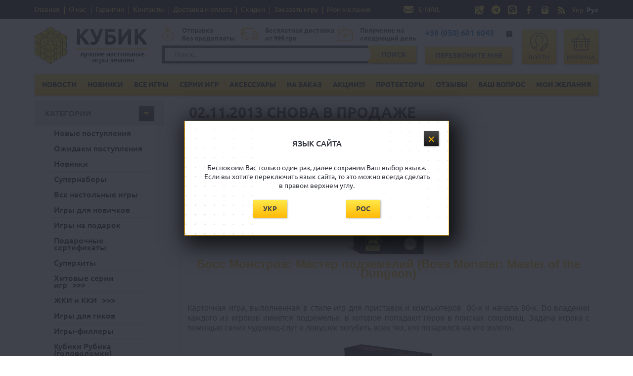

--- FILE ---
content_type: text/html; charset=utf-8
request_url: https://www.bgames.com.ua/news.php?news_id=44
body_size: 9179
content:
<!DOCTYPE html>
<html lang="ru">
<head>
	<meta http-equiv="Content-Type" content="text/html; charset=utf-8">
	<meta name="theme-color" content="#fddd59">
	<meta name="description" content="Лучшие настольные игры в интернет-магазине Кубик, телефон 050 6016043, kubik@bgames.com.ua. 1300+ наименований настольных игр и аксессуаров. Доставка по всей Украине бесплатно от 999 гривен">
<meta name="keywords" content="интернет-магазин кубик, магазин настольных игр, настольная игра, дайсы, кубики, настольные игры, башня, игры для взрослых, лучший подарок, игры на ловкость,  купить уно, настольные игры для взрослых,  купить настольную игру,  настольные игры купить, настольные игры для детей, колонизаторы,  манчкин,  каркассон,  настолки,  детские настольные игры,  вредитель,  лучшие настольные игры,  семейные настольные игры,  дженга, алиас,  настольные игры для двоих, купить настольные игры в украине,  диксит,  киев настольные игры,  купить диксит,  киев, харьков, днепр, львов, одесса">
<meta property="og:title" content="Настольные игры магазин Кубик" />
<meta property="og:type" content="website" />
<meta property="og:image" content="https://bgames.com.ua/images/store_logofb.png" />
<meta property="og:site_name" content="Настольные игры магазин Кубик" />
<title>Кубик интернет-магазин | лучшие настольные игры Харьков Киев Днепр Одесса Львов  | купить настольную игру</title>
	<base href="https://www.bgames.com.ua/">


	<!-- Адаптируем страницу для мобильных устройств -->
	<!--meta name="viewport" content="width=device-width, initial-scale=1.0, maximum-scale=1.0, user-scalable=no" /-->


	<!-- Традиционная иконка сайта, размер 16x16, прозрачность поддерживается. Рекомендуемый формат: .ico -->
	<link href="favicon.ico" rel="shortcut icon" type="image/x-icon">
	<link rel="apple-touch-icon" href="/images/apple-touch-icon.png">
	<link rel="apple-touch-icon-precomposed" sizes="60x60" href="/images/apple-touch-icon.png"/>
	<link rel="apple-touch-icon" sizes="76x76" href="/images/apple-touch-icon-76.png">
	<link rel="apple-touch-icon" sizes="120x120" href="/images/apple-touch-icon-120.png">
	<link rel="apple-touch-icon" sizes="152x152" href="/images/apple-touch-icon-152.png">
	<link rel="alternate" href="https://www.bgames.com.ua/news.php?news_id=44" hreflang="ru-UA" />
<link rel="alternate" href="https://www.bgames.com.ua/news.php?news_id=44&language=ua" hreflang="uk-UA" />

<meta name="google-site-verification" content="bqcFHijINIf3n49ZfeOupLIkuI3MCPS2MLQHx1fIOWI">
<meta name="google-site-verification" content="lLawisFqXljCff2aH-zEitEDQhmzMcL8GLDVE5bKP7k">
<meta name='yandex-verification' content='60e68ac7fd123d51'>
<meta name='yandex-verification' content='5e2dfe79254d3d8f'>
<meta name="cypr-verification" content="a3a88d3fda34ecd1f212398e460d0e6d"/>
<meta name="openstat-verification" content="07386db46b4d3d28c4bc9f8ae577b38453b791d0">
<meta property="fb:admins" content="100003094784627" />
<meta property="fb:app_id" content="265345300202587" />

<link href="mvc/template/css/all.css" rel="stylesheet" type="text/css" />

<script>
	var w = screen.width;
	if(w < 420){
		document.head.innerHTML = document.head.innerHTML + '<meta name="viewport" content="width=420, user-scalable=no" />';
	}else{
		document.head.innerHTML = document.head.innerHTML + '<meta name="viewport" content="width=device-width, initial-scale=1.0, maximum-scale=1.0, user-scalable=no" />';
	}
</script>
<!-- Global site tag (gtag.js) - Google Analytics -->
<script async src="https://www.googletagmanager.com/gtag/js?id=UA-29107097-1"></script>
<script>
  window.dataLayer = window.dataLayer || [];
  function gtag(){dataLayer.push(arguments);}
  gtag('js', new Date());

  gtag('config', 'UA-29107097-1');
</script>
<script src="//code-ya.jivosite.com/widget/cmTFgoJ2ty" async></script>
</head>
<body>
<header class="header">
	<div class="header-top">
		<div class="wrapper">
			<div class="links">	<a href="https://www.bgames.com.ua/">Главная</a>
	<a href="https://www.bgames.com.ua/privacy.php">О нас</a>
	<a href="https://www.bgames.com.ua/warranty.php">Гарантии</a>
	<a href="https://www.bgames.com.ua/contacts.php">Контакты</a>
	<a href="https://www.bgames.com.ua/conditions.php">Доставка и оплата</a>
	<a href="https://www.bgames.com.ua/sales.php">Скидки</a>
	<a href="https://www.bgames.com.ua/product_info.php?products_id=285">Заказать игру</a>
	<a href="https://www.bgames.com.ua/wishlist.php">Мои желания</a>
	</div>

			<div class="email">
				<a href="mailto:kubik@bgames.com.ua">E-MAIL</a>
			</div>

			<div class="social">
					<a href="https://goo.gl/maps/q9YHFi8DgMF2" target="_blank"><img src="mvc/template/images/maps.png" alt="Мы на Google-картах" title="Мы на Google-картах"/></a>
					<a href="https://t.me/kubik_shop_ua" target="_blank"><img src="mvc/template/images/telegram.png" alt="Пишите нам в Телеграм" title="Пишите нам в Телеграм"/></a>
					<a href="viber://chat?number=%2B380506016043" target="_blank"><img src="mvc/template/images/viber.png" alt="Пишите нам в Вайбер" title="Пишите нам в Вайбер"/></a>
					<a href="https://fb.me/bgames.com.ua" target="_blank"><img src="mvc/template/images/soc-fb.png" alt="Присоединяйтесь к нам в Facebook!" title="Присоединяйтесь к нам в Facebook!"/></a>
					<a href="https://www.instagram.com/kubik_boardgames" target="_blank"><img src="mvc/template/images/soc-insta.png" alt="Наш Инстаграм" title="Наш Инстаграм"/></a>
					<a href="https://www.bgames.com.ua/rss.php" target="_blank"><img src="mvc/template/images/rss.png" alt="Наша рассылка" title="Наша рассылка"/></a>

						<a href="https://www.bgames.com.ua/news.php?news_id=44&page=450&language=ua"  class="language "><button>Укр</button></a>
						<form method="POST" action="https://www.bgames.com.ua/news.php?news_id=44&page=450&language=ru" class="language language-selected">
							<input type="hidden" name="language" value="ru">
							<button type="submit">Рус</button>
						</form>						

			</div>
		</div>
	</div>
	<div class="header-bottom-mob">
		<div class="wrapper">
			<div class="header-mob-line">
				<div class="logo"><a href="https://www.bgames.com.ua/"><img loading="lazy" width="107" height="27" src="mvc/template/images/logo-mob.png" alt="" /></a></div>
				<div class="phones">
					<a href="tel:+380506016043">+38 (050) 601 6043</a>
					<div class="phones-dropdown">
						<ul>
						<li><a href="tel:+380506016043" class="tel-vodafone">+38 (050) 601 6043</a></li>
						<li><a href="tel:+380577569187" class="tel--lifecell">+38 (057) 756 9187</a></li>
						</ul>
					</div>
				</div>
			</div>
			<div class="header-mob-line" id="float-menu">
				<div class="toggle-menu">
					<span></span>
				</div>
				<div class="button">
					<a href="#" data-remodal-target="modal-callback" class="btn">Перезвоните мне</a>
				</div>
				<div class="user">
					<a href="https://www.bgames.com.ua/shopping_cart.php" class="user-cart">Корзина<span>0</span></a>
				</div>
			</div>
			<div class="header-mob-line" id="float-search">
				<div class="search">
					<div class="search-form">
						<form method="GET" action ="advanced_search_result.php">
							<input type="text" name="keywords" placeholder="Поиск..." autocomplete="off" />
							<button type="submit" class="btn-search">Поиск</button>
						</form>
					</div>
					<div class="fast-search" style="display:none;"></div>
				</div>
			</div>
		</div>
	</div>
	<div class="header-bottom">
		<div class="wrapper">
			<div class="logo">
			<a href="https://www.bgames.com.ua/"><img loading="lazy" src="mvc/template/images/logoru.png" alt="" /></a>
			<div class="toggle-menu">
				<span></span>
			</div>
			</div>
			<div class="search">
				<div class="benefits">
					<div class="item item-1">Отправка<br/>без предоплаты</div>
					<div class="item item-2">Бесплатная доставка<br/> от 999 грн</div>
					<div class="item item-3">Получение на<br/>следующий день</div>
				</div>
				<div class="search-form">
					<form method="GET" action ="advanced_search_result.php">
						<input type="text" name="keywords" autocomplete="off" placeholder="Поиск..." />
						<button type="submit" class="btn btn-search">Поиск</button>
					</form>
					<div class="fast-search" style="display:none;"></div>
				</div>
			</div>
			<div class="callback">
				<div class="phones">
					<a href="#">+38 (050) 601 6043</a>
					<div class="phones-dropdown">
						<ul>
						<li><a href="tel:+380506016043" class="tel-vodafone">+38 (050) 601 6043</a></li>
						<li><a href="tel:+380577569187" class="tel--lifecell">+38 (057) 756 9187</a></li>
						</ul>
					</div>
				</div>
				<div class="button">
					<a href="#" data-remodal-target="modal-callback" class="btn">Перезвоните мне</a>
				</div>
			</div>
			<div class="user">
			  					<a href="https://www.bgames.com.ua/login.php" class="user-login">Войти</a>
								<a href="https://www.bgames.com.ua/shopping_cart.php" class="user-cart">Корзина<span>0</span></a>
			</div>
		</div>
	</div>

	<div class="wrapper header-wrap">
		<div class="header-menu"><ul>
	<li><a class="" href="https://www.bgames.com.ua/news.php">Новости</a></li>
	<li><a class="" href="https://www.bgames.com.ua/products_new.php">Новинки</a></li>
	<li><a class="" href="https://www.bgames.com.ua/index.php?cPath=22">Все игры</a></li>
	<li><a class="" href="https://www.bgames.com.ua/index.php?cPath=48">Серии игр</a></li>
	<li><a class="" href="https://www.bgames.com.ua/index.php?cPath=34">Аксессуары</a></li>
	<li><a class="" href="https://www.bgames.com.ua/product_info.php?products_id=285">На заказ</a></li>
	<li><a class="" href="https://www.bgames.com.ua/specials.php">Акции!!!</a></li>
	<li><a class="" href="https://www.bgames.com.ua/protectors.php">Протекторы</a></li>
	<li><a class="" href="https://www.bgames.com.ua/guestbook.php">Отзывы</a></li>
	<li><a class="" href="https://www.bgames.com.ua/contact_us.php">Ваш вопрос</a></li>
	<li><a class="" href="https://www.bgames.com.ua/wishlist.php">Мои желания</a></li>
</ul></div>
	</div>
</header>

<section class="block-catalog">
	<div class="wrapper">
    		<div class="col-left-mob" id="col-left-mob">
			<a href="#" class="btn" id="btn-mob-catalog">Категории</a>
			<a href="#" class="btn" id="btn-mob-zanr">Жанры</a>		
			  					<a href="https://www.bgames.com.ua/login.php" class="btn">Войти</a>
							
					</div>    		<div class="column-left">
			
						
						
			
			<div class="col-item dropdown-item">
				<div class="dropdown-name">Категории</div>
				<div class="dropdown-list dropdown-category"><ul>
	<li><a class="" href="https://www.bgames.com.ua/index.php?cPath=58">Новые поступления</a></li>
	<li><a class="" href="https://www.bgames.com.ua/upcoming_products.php">Ожидаем поступления</a></li>
	<li><a class="" href="https://www.bgames.com.ua/products_new.php">Новинки</a></li>
	<li><a class="" href="https://www.bgames.com.ua/index.php?cPath=114">Супернаборы</a></li>
	<li><a class="" href="https://www.bgames.com.ua/index.php?cPath=22">Все настольные игры</a></li>
	<li><a class="" href="https://www.bgames.com.ua/index.php?cPath=83">Игры для новичков</a></li>
	<li><a class="" href="https://www.bgames.com.ua/index.php?cPath=46">Игры на подарок</a></li>
	<li><a class="" href="https://www.bgames.com.ua/index.php?cPath=43">Подарочные сертификаты</a></li>
	<li><a class="" href="https://www.bgames.com.ua/index.php?cPath=44">Суперхиты</a></li>
	<li><a class="parent" href="https://www.bgames.com.ua/index.php?cPath=48">Хитовые серии игр</a></li>
	<li><a class="parent" href="https://www.bgames.com.ua/index.php?cPath=66">ЖКИ и ККИ</a></li>
	<li><a class="" href="https://www.bgames.com.ua/index.php?cPath=99">Игры для гиков</a></li>
	<li><a class="" href="https://www.bgames.com.ua/index.php?cPath=97">Игры-филлеры</a></li>
	<li><a class="" href="https://www.bgames.com.ua/index.php?cPath=123">Кубики Рубика (головоломки)</a></li>
	<li><a class="" href="https://www.bgames.com.ua/index.php?cPath=110">Ретроигры</a></li>
	<li><a class="" href="https://www.bgames.com.ua/index.php?cPath=24">Семейные игры</a></li>
	<li><a class="" href="https://www.bgames.com.ua/index.php?cPath=23">Игры для вечеринки</a></li>
	<li><a class="" href="https://www.bgames.com.ua/index.php?cPath=26">Игры на двоих</a></li>
	<li><a class="" href="https://www.bgames.com.ua/index.php?cPath=39">Игры для одного игрока</a></li>
	<li><a class="" href="https://www.bgames.com.ua/index.php?cPath=38">Детские игры</a></li>
	<li><a class="" href="https://www.bgames.com.ua/index.php?cPath=25">Игры в дорогу</a></li>
	<li><a class="" href="https://www.bgames.com.ua/index.php?cPath=30">Карточные игры</a></li>
	<li><a class="" href="https://www.bgames.com.ua/index.php?cPath=92">Колодостроительные</a></li>
	<li><a class="" href="https://www.bgames.com.ua/index.php?cPath=29">Кооперативные</a></li>
	<li><a class="parent" href="https://www.bgames.com.ua/index.php?cPath=73">Ролевые книги-системы</a></li>
	<li><a class="parent" href="https://www.bgames.com.ua/index.php?cPath=34">Аксессуары для настольных игр</a></li>
</ul></div>
			</div>
			
			<div class="col-item dropdown-item">
				<div class="dropdown-name">Жанры</div>
				<div class="dropdown-list dropdown-category"><ul>
	<li><a href="https://www.bgames.com.ua/index.php?genres_id=12">Варгеймы</a></li>
	<li><a href="https://www.bgames.com.ua/index.php?genres_id=21">Выживание</a></li>
	<li><a href="https://www.bgames.com.ua/index.php?genres_id=17">Детективы</a></li>
	<li><a href="https://www.bgames.com.ua/index.php?genres_id=8">Исторические</a></li>
	<li><a href="https://www.bgames.com.ua/index.php?genres_id=15">Логические</a></li>
	<li><a href="https://www.bgames.com.ua/index.php?genres_id=16">На ловкость</a></li>
	<li><a href="https://www.bgames.com.ua/index.php?genres_id=11">Приключения</a></li>
	<li><a href="https://www.bgames.com.ua/index.php?genres_id=14">Ролевые</a></li>
	<li><a href="https://www.bgames.com.ua/index.php?genres_id=20">Ролевые системы</a></li>
	<li><a href="https://www.bgames.com.ua/index.php?genres_id=10">Стратегии</a></li>
	<li><a href="https://www.bgames.com.ua/index.php?genres_id=18">Творческие</a></li>
	<li><a href="https://www.bgames.com.ua/index.php?genres_id=6">Фантастика</a></li>
	<li><a href="https://www.bgames.com.ua/index.php?genres_id=7">Фэнтези</a></li>
	<li><a href="https://www.bgames.com.ua/index.php?genres_id=13">Экономические</a></li>
	<li><a href="https://www.bgames.com.ua/index.php?genres_id=22">Эротика</a></li>
	<li><a href="https://www.bgames.com.ua/index.php?genres_id=9">Юмор</a></li>
</ul>
</div>
			</div>
			
			<div class="col-item wishlist"><a href="https://www.bgames.com.ua/wishlist.php" class="btn-wishlist">Список желаний</a></div>
			
						
		</div>	
		<div class="content">
			<div class="box-name">
				<h1><b>02.11.2013&nbsp;Снова в продаже</b></h1>
			</div>      
			<div class="box-content news">
			  <p><span style="font-family:arial,helvetica,sans-serif;"><span style="font-size:16px;">В новом поступлении прибыли</span></span><span style="font-family:arial,helvetica,sans-serif;"><span style="font-size:16px;">:</span></span></p>

<table border="0" cellpadding="1" cellspacing="1">
	<tbody>
		<tr>
			<td><a href="https://www.bgames.com.ua/product_info.php?products_id=848" target="_blank"><img alt="" src="https://www.bgames.com.ua/images/boss_monster_1.png" style="width: 185px; height: 217px" /></a></td>
			<td>
			<p><a href="https://www.bgames.com.ua/product_info.php?products_id=848" style="color:#ffb505;font-weight: 700;  text-decoration: none;" target="_blank"><span style="font-size:24px;"><span style="font-family:arial,helvetica,sans-serif;">Босс Монстров: Мастер подземелий (Boss Monster: Master of the Dungeon)</span></span></a></p>

			<p style="text-align: justify">&nbsp;</p>

			<p style="text-align: justify"><span style="font-family:arial,helvetica,sans-serif;"><span style="font-size:16px;">Карточная игра, выполненная в стиле игр для приставок и компьютеров&nbsp; 80-х и начала 90-х. Во владении каждого из игроков имеется подземелье, в которое попадают герои в поисках сокровищ. Задача игрока с помощью своих чудовищ-слуг и ловушек погубить всех тех, кто позарился на его золото.</span></span></p>
			</td>
		</tr>
		<tr>
			<td><a href="https://www.bgames.com.ua/product_info.php?products_id=638" target="_blank"><img alt="" src="https://www.bgames.com.ua/images/mice_mystics_1.jpg" style="width: 185px; height: 217px" /></a></td>
			<td>
			<p><a href="https://www.bgames.com.ua/product_info.php?products_id=638" style="color:#ffb505;font-weight: 700;  text-decoration: none;" target="_blank"><span style="font-size:24px;"><span style="font-family:arial,helvetica,sans-serif;">Мышки и Мистика (Mice and Mystics)</span></span></a></p>

			<p style="text-align: justify">&nbsp;</p>

			<p style="text-align: justify"><span style="font-family:arial,helvetica,sans-serif;"><span style="font-size:16px;">Сказочная история про борьбу заколдованных мышек против слуг злой колдуньи - крыс, пауков и прочей мерзкой живности. Волшебная игра будет развиваться по всем правилам детской сказки, где в конце добро, после долгих путешествий и испытаний, победит зло.</span></span></p>
			</td>
		</tr>
		<tr>
			<td><a href="https://www.bgames.com.ua/product_info.php?products_id=615" target="_blank"><img alt="" src="https://www.bgames.com.ua/images/manhatan_1_1.jpg" style="width: 185px; height: 217px" /></a></td>
			<td>
			<p><a href="https://www.bgames.com.ua/product_info.php?products_id=615" style="color:#ffb505;font-weight: 700;  text-decoration: none;" target="_blank"><span style="font-size:24px;"><span style="font-family:arial,helvetica,sans-serif;">Проект Манхеттен (Manhattan Project)</span></span></a></p>

			<p style="text-align: justify">&nbsp;</p>

			<p style="text-align: justify"><span style="font-size:16px;"><span style="font-family:arial,helvetica,sans-serif;">Эта игра превосходно покажет игрокам, как непросто создавать ядерное оружие. Вся инфраструктура требует постоянного контроля и управления - всё должно работать как часы. И надо торопиться, ведь вероятный противник преследует те же цели - установление мира на Земле.&nbsp;</span></span></p>
			</td>
		</tr>
		<tr>
			<td><a href="https://www.bgames.com.ua/product_info.php?products_id=355" target="_blank"><img alt="" src="https://www.bgames.com.ua/images/timeline_1.jpg" style="opacity: 0.9; width: 185px; height: 217px;" /></a></td>
			<td>
			<p><a href="https://www.bgames.com.ua/product_info.php?products_id=355" style="color: rgb(255, 181, 5); font-weight: 700; text-decoration: none;" target="_blank"><span style="font-size: 24px;"><span style="font-family: arial, helvetica, sans-serif;">Таймлайн Изобретения (Timeline: Inventions)</span></span></a></p>

			<p style="text-align: justify;">&nbsp;</p>

			<p style="text-align: justify;"><span style="font-family:arial,helvetica,sans-serif;"><span style="font-size:16px;">В истории человечества наберется огромное количество исторических моментов, которые определили ход его развития. Игрокам предстоит выстроить в правильной последовательности изобретения, которые двигали науку вперёд, начиная с колеса и добычи огня, заканчивая изучением ДНК и полётами в космос.</span></span></p>
			</td>
		</tr>
		<tr>
			<td><a href="https://www.bgames.com.ua/advanced_search_result.php?keywords=rory&amp;x=0&amp;y=0" target="_blank"><img alt="" src="https://www.bgames.com.ua/images/rory_1s.jpg" style="opacity: 0.9; width: 185px; height: 217px;" /></a></td>
			<td>
			<p><a href="https://www.bgames.com.ua/advanced_search_result.php?keywords=rory&amp;x=0&amp;y=0" style="color: rgb(255, 181, 5); font-weight: 700; text-decoration: none;" target="_blank"><span style="font-size: 24px;"><span style="font-family: arial, helvetica, sans-serif;">Сказочные кубики Рори (Rory&#39;s Story Cubes)</span></span></a></p>

			<p style="text-align: justify;">&nbsp;</p>

			<p style="text-align: justify;"><span style="font-family:arial,helvetica,sans-serif;"><span style="font-size:16px;">Быть сказочником очень просто! Девять кубиков, на гранях которых изображены разные вещи или действия помогут игроку создать целую историю с серьёзным, или не очень, сюжетом. Игроки могут сами устанавливать любые правила, главное, чтобы история получилась интересная.</span></span></p>
			</td>
		</tr>
		<tr>
			<td><a href="https://www.bgames.com.ua/product_info.php?products_id=100" target="_blank"><img alt="" src="https://www.bgames.com.ua/images/death_angel_1_s.jpg" style="opacity: 0.9; width: 185px; height: 217px;" /></a></td>
			<td>
			<p><a href="https://www.bgames.com.ua/product_info.php?products_id=100" style="color: rgb(255, 181, 5); font-weight: 700; text-decoration: none;" target="_blank"><span style="font-size: 24px;"><span style="font-family: arial, helvetica, sans-serif;">Космический скиталец: Ангел Смерти (Space Hulk: Death Angel)</span></span></a></p>

			<p style="text-align: justify;">&nbsp;</p>

			<p style="text-align: justify;"><span style="font-size:16px;"><span style="font-family:arial,helvetica,sans-serif;">Кооперативная игра в мире &quot;Вархаммер 40 000&quot;. Бесстрашные космодесантники проводят зачистки в огромных покинутых космических кораблях, в которых расплодились их враги генокрады. Они должны быть уничтожены все до единого, даже ценой гибели всего отряда.</span></span></p>
			</td>
		</tr>
		<tr>
			<td><a href="https://www.bgames.com.ua/product_info.php?products_id=726" target="_blank"><img alt="" src="https://www.bgames.com.ua/images/sawage_worlds_1.jpg" style="opacity: 0.9; width: 185px; height: 217px;" /></a></td>
			<td>
			<p><a href="https://www.bgames.com.ua/product_info.php?products_id=726" style="color: rgb(255, 181, 5); font-weight: 700; text-decoration: none;" target="_blank"><span style="font-size: 24px;"><span style="font-family: arial, helvetica, sans-serif;">Дневник авантюриста Книга правил (Savage Worlds: Deluxe Edition)</span></span></a></p>

			<p style="text-align: justify;">&nbsp;</p>

			<p style="text-align: justify;"><span style="font-size:16px;"><span style="font-family:arial,helvetica,sans-serif;">Книга правил для ролевых игр, которая поможет игрокам вести свои ролевые игры на любую тематику. Как развивать своего персонажа, как вести битвы, как следить ведущему за ходом игры и много другого вы найдете в этой книге.</span></span></p>
			</td>
		</tr>
		<tr>
			<td><a href="https://www.bgames.com.ua/product_info.php?products_id=104" target="_blank"><img alt="" src="https://www.bgames.com.ua/images/roborally_1.jpg" style="opacity: 0.9; width: 185px; height: 217px;" /></a></td>
			<td>
			<p><a href="https://www.bgames.com.ua/product_info.php?products_id=104" style="color: rgb(255, 181, 5); font-weight: 700; text-decoration: none;" target="_blank"><span style="font-size: 24px;"><span style="font-family: arial, helvetica, sans-serif;">Роборалли (Roborally)</span></span></a></p>

			<p style="text-align: justify;">&nbsp;</p>

			<p style="text-align: justify;"><span style="font-size:16px;"><span style="font-family:arial,helvetica,sans-serif;">В будущем гонки на болидах станут неинтересными, и вместо них соревноваться на трассах будут роботы. Управляемые определённым набором программ, они будут участвовать в заездах на трассах различной сложности, на которых есть элементы помогающие игроку, а есть и мешающие. В общем, гонка обещает быть весьма интересной!</span></span></p>
			</td>
		</tr>
		<tr>
			<td><a href="https://www.bgames.com.ua/product_info.php?products_id=416" target="_blank"><img alt="" src="https://www.bgames.com.ua/images/arkhamdice_1_1.jpg" style="opacity: 0.9; width: 185px; height: 217px;" /></a></td>
			<td>
			<p><a href="https://www.bgames.com.ua/product_info.php?products_id=416" style="color: rgb(255, 181, 5); font-weight: 700; text-decoration: none;" target="_blank"><span style="font-size: 24px;"><span style="font-family: arial, helvetica, sans-serif;">Ужас Аркхема: набор кубиков (Arkham Horror Dice Set)</span></span></a></p>

			<p style="text-align: justify;">&nbsp;</p>

			<p style="text-align: justify;"><span style="font-size:16px;"><span style="font-family:arial,helvetica,sans-serif;">У исследователей появилось новое оружие, которое поможет им, наконец, сделать улицы Аркхема безопасными для его жителей. Как только кубик покажет Древние печати &quot;5&quot; и &quot;6&quot; - храбрецов ждёт успех!</span></span></p>
			</td>
		</tr>
	</tbody>
</table>

<p>&nbsp;</p>

<p>&nbsp;</p>

<p><span style="font-size:14px;"><span style="font-family:arial,helvetica,sans-serif;">И, конечно, не забывайте о <a href="https://www.bgames.com.ua/index.php?cPath=34_53" style="color:#ffb505;font-weight: 700;  text-decoration: none;" target="_blank">протекторах </a>&nbsp;для защиты ваших любимых игр!</span></span></p>			  <div style="text-align:center;" class="share42init" data-url="https://www.bgames.com.ua/news.php?news_id=45" data-title="Снова в продаже"></div>
			</div>
			
			<div class="pagination"><a href="https://www.bgames.com.ua/news.php?page=449" class="prev"></a><a href="https://www.bgames.com.ua/news.php?page=446">446</a><a href="https://www.bgames.com.ua/news.php?page=447">447</a><a href="https://www.bgames.com.ua/news.php?page=448">448</a><a href="https://www.bgames.com.ua/news.php?page=449">449</a><span>450</span><a href="https://www.bgames.com.ua/news.php?page=451">451</a><a href="https://www.bgames.com.ua/news.php?page=452">452</a><a href="https://www.bgames.com.ua/news.php?page=453">453</a><a href="https://www.bgames.com.ua/news.php?page=454">454</a><a href="https://www.bgames.com.ua/news.php?page=451" class="next"></a></div>			
					</div>										
	</div>
</section>
<footer class="footer">
	<div class="wrapper">
		<div class="footer-top">
			<div class="logo">
			<a href="https://www.bgames.com.ua/"><img loading="lazy" src="mvc/template/images/logo-footer.png" alt="" /></a><br/>
			<span>Все права защищены ©</span>
			</div>
			<div class="menu">				<ul>
					<li><a href="https://www.bgames.com.ua/">Главная</a></li>
					<li><a href="https://www.bgames.com.ua/privacy.php">О нас</a></li>
					<li><a href=""></a></li>
					<li><a href=""></a></li>
				</ul>
				<ul>
					<li><a href="https://www.bgames.com.ua/conditions.php">Доставка и оплата</a></li>
					<li><a href="https://www.bgames.com.ua/contacts.php">Контакты</a></li>
					<li><a href="https://www.bgames.com.ua/sales.php">Скидки</a></li>
					<li><a href=""></a></li>					
				</ul></div>
			<div class="phones">
				<a href="tel:+380506016043">+38 (050) 601 6043</a><br/>
				<a href="tel:+380577569187">+38 (057) 756 9187</a>
				<div class="button"><a href="#" data-remodal-target="modal-callback" class="btn">Перезвоните мне</a></div>
			</div>
			<div class="subscribe">
				<b>Подписка на новости</b>
				<div class="subscribe-form">
					<input type="email" name="email" placeholder="Ваш E-mail" />
					<button class="btn ">Подписаться</button>
				</div>
				<div class="social">
					<a href="https://goo.gl/maps/q9YHFi8DgMF2" target="_blank"><img src="mvc/template/images/maps.png" alt="Мы на Google-картах" title="Мы на Google-картах"/></a>
					<a href="https://t.me/kubik_shop_ua" target="_blank"><img src="mvc/template/images/telegram.png" alt="Пишите нам в Телеграм" title="Пишите нам в Телеграм"/></a>
					<a href="viber://chat?number=%2B380506016043" target="_blank"><img src="mvc/template/images/viber.png" alt="Пишите нам в Вайбер" title="Пишите нам в Вайбер"/></a>
					<a href="https://fb.me/bgames.com.ua" target="_blank"><img src="mvc/template/images/soc-fb.png" alt="Присоединяйтесь к нам в Facebook!" title="Присоединяйтесь к нам в Facebook!"/></a>
					<a href="https://www.instagram.com/kubik_boardgames" target="_blank"><img src="mvc/template/images/soc-insta.png" alt="Наш Инстаграм" title="Наш Инстаграм"/></a>
					<a href="https://www.bgames.com.ua/rss.php" target="_blank"><img src="mvc/template/images/rss.png" alt="Наша рассылка" title="Наша рассылка"/></a>
				</div>
			</div>
		</div>

		<div class="footer-bottom">
			<div class="text">Принимаем<br/> к оплате</div>
			<div><img loading="lazy" src="mvc/template/images/ep.png" alt="" /></div>
			<div><img loading="lazy" src="mvc/template/images/payment-gpay.png" alt="" /></div>
			<div><img loading="lazy" src="mvc/template/images/payment-p24.png" alt="" /></div>
			<div><img loading="lazy" src="mvc/template/images/payment-visa-1.png" alt="" /></div>
			<div><img loading="lazy" src="mvc/template/images/payment-mc-1.png" alt="" /></div>
			<div><img loading="lazy" src="mvc/template/images/payment-lp.png" alt="" /></div>
			<div><img loading="lazy" src="mvc/template/images/payment-visa.png" alt="" /></div>
		</div>
	</div>
</footer>

<div class="remodal modal modal-language" data-remodal-id="modal-language" data-remodal-options="hashTracking: false">
	<button data-remodal-action="close" class="remodal-close"></button>
	<div class="modal-head">
		<b>ЯЗЫК САЙТА</b>
	</div>
	<div class="modal-body">					
			<div class="field">Беспокоим Вас только один раз, далее сохраним Ваш выбор языка. Если вы хотите переключить язык сайта, то это можно всегда сделать в правом верхнем углу.</div>						
			
		
			<div class="dfg" style="display:inline-block; width:40%;">
				<a href="https://www.bgames.com.ua/news.php?news_id=44&language=ua"><button class="btn">Укр</button></a></div>
				
			<div class="dfg" style="display:inline-block; width:40%;">
				<form method="POST" action="https://www.bgames.com.ua/news.php?news_id=44">
					<input type="hidden" name="language" value="ru">
					<button type="submit" class="btn">Рос</button>
				</form>
			</div>
		
			
	</div>
</div>
<div class="remodal modal modal-alertModal" data-remodal-id="modal-alertModal" data-remodal-options="hashTracking: false">
	<div class="modal-head"><b></b></div>
	<div class="modal-body"><div class="button"><a class="btn btn-a" data-remodal-action="close" href="#">OK</a></div></div>
</div>

<div class="remodal modal modal-callback" data-remodal-id="modal-callback" data-remodal-options="hashTracking: false">
	<button data-remodal-action="close" class="remodal-close"></button>
	<div class="modal-head">
		<b>Мы с вами свяжемся в ближайшее время!</b>
	</div>
	<div class="modal-body">
		<form method="POST">
			<div class="field"><input type="tel" name="phone" placeholder="Ваш телефон" autofocus /></div>
			<div class="button"><a href="#" class="btn" data-remodal-action="confirm">Отправить</a></div>
		</form>
	</div>
</div>

<div class="remodal modal modal-cartpopup" data-remodal-id="modal-cartpopup" data-remodal-options="hashTracking: false">
	<button data-remodal-action="close" class="remodal-close"></button>
	<div class="modal-head">
		<b>ТОВАР ДОБАВЛЕН В КОРЗИНУ</b>
	</div>
	<div class="modal-body">
		<div class="field">
			<div class="button"><a class="btn btn-a" data-remodal-action="close" href="#">Продолжить покупки</a>&nbsp;
							<a class="btn-a" href="https://www.bgames.com.ua/shopping_cart.php?show_register=1">Оформить заказ</a>
						</div>
		</div>
  </div>
</div>

<div class="remodal modal modal-logoff" data-remodal-id="modal-logoff" data-remodal-options="hashTracking: false">
	<button data-remodal-action="close" class="remodal-close"></button>
	<div class="modal-head">
		<b>ХОТИТЕ ВЫЙТИ ИЗ СВОЕГО ПРОФИЛЯ?</b>
	</div>
	<div class="modal-body">
		<div class="field">
			<div class="button"><a class="btn btn-a" href="https://www.bgames.com.ua/logoff.php">Да</a><a class="btn btn-a" data-remodal-action="close" href="#">Нет</a></div>
		</div>
  </div>
</div>
<div class="remodal modal modal-loader" data-remodal-id="modal-loader" data-remodal-options="hashTracking: false"><img loading="lazy" alt="" src="mvc/template/images/ajax-loader.gif"></div>
<div class="mobile-menu">
	<div class="mob-menu-name">Меню <b class="menu-close"></b></div>
	<div class="mob-menu">			<ul>
				<li><a href="https://www.bgames.com.ua/">Главная</a></li>
				<li><a href="https://www.bgames.com.ua/index.php?cPath=22">Все игры</a></li>
				<li><a href="https://www.bgames.com.ua/index.php?cPath=48">Серии игр</a></li>
				<li><a href="https://www.bgames.com.ua/index.php?cPath=34">Аксессуары</a></li>
				<li><a href="https://www.bgames.com.ua/specials.php">Акции!!!</a></li>
				<li><a href="https://www.bgames.com.ua/product_info.php?products_id=285">Под заказ</a></li>		
				<li><a href="https://www.bgames.com.ua/index.php?cPath=43">Подарочный сертификат</a></li>
				<li><a href="https://www.bgames.com.ua/news.php">Новости</a></li>
				<li><a href="https://www.bgames.com.ua/products_new.php">Новинки</a></li>
				<li><a href="https://www.bgames.com.ua/protectors.php">Протекторы</a></li>
				<li><a href="https://www.bgames.com.ua/privacy.php">О нас</a></li>
				<li><a href="https://www.bgames.com.ua/guestbook.php">Отзывы</a></li>
				<li><a href="https://www.bgames.com.ua/contact_us.php">Ваш вопрос</a></li>
				<li><a href="https://www.bgames.com.ua/contacts.php">Контакты</a></li>
				<li><a href="https://www.bgames.com.ua/conditions.php">Доставка и оплата</a></li>
				<li><a href="https://www.bgames.com.ua/sales.php">Скидки</a></li>
								<li><a href="https://www.bgames.com.ua/login.php">Вход на сайт</a></li>
							</ul>												</div>
</div>
<div class="mobile-catalog">
	<div class="mob-menu-name">Категории <b class="menu-close"></b></div>
	<div class="mob-menu">
		<ul>
	<li><a class="" href="https://www.bgames.com.ua/index.php?cPath=58">Новые поступления</a></li>
	<li><a class="" href="https://www.bgames.com.ua/upcoming_products.php">Ожидаем поступления</a></li>
	<li><a class="" href="https://www.bgames.com.ua/products_new.php">Новинки</a></li>
	<li><a class="" href="https://www.bgames.com.ua/index.php?cPath=114">Супернаборы</a></li>
	<li><a class="" href="https://www.bgames.com.ua/index.php?cPath=22">Все настольные игры</a></li>
	<li><a class="" href="https://www.bgames.com.ua/index.php?cPath=83">Игры для новичков</a></li>
	<li><a class="" href="https://www.bgames.com.ua/index.php?cPath=46">Игры на подарок</a></li>
	<li><a class="" href="https://www.bgames.com.ua/index.php?cPath=43">Подарочные сертификаты</a></li>
	<li><a class="" href="https://www.bgames.com.ua/index.php?cPath=44">Суперхиты</a></li>
	<li><a class="parent" href="https://www.bgames.com.ua/index.php?cPath=48">Хитовые серии игр</a></li>
	<li><a class="parent" href="https://www.bgames.com.ua/index.php?cPath=66">ЖКИ и ККИ</a></li>
	<li><a class="" href="https://www.bgames.com.ua/index.php?cPath=99">Игры для гиков</a></li>
	<li><a class="" href="https://www.bgames.com.ua/index.php?cPath=97">Игры-филлеры</a></li>
	<li><a class="" href="https://www.bgames.com.ua/index.php?cPath=123">Кубики Рубика (головоломки)</a></li>
	<li><a class="" href="https://www.bgames.com.ua/index.php?cPath=110">Ретроигры</a></li>
	<li><a class="" href="https://www.bgames.com.ua/index.php?cPath=24">Семейные игры</a></li>
	<li><a class="" href="https://www.bgames.com.ua/index.php?cPath=23">Игры для вечеринки</a></li>
	<li><a class="" href="https://www.bgames.com.ua/index.php?cPath=26">Игры на двоих</a></li>
	<li><a class="" href="https://www.bgames.com.ua/index.php?cPath=39">Игры для одного игрока</a></li>
	<li><a class="" href="https://www.bgames.com.ua/index.php?cPath=38">Детские игры</a></li>
	<li><a class="" href="https://www.bgames.com.ua/index.php?cPath=25">Игры в дорогу</a></li>
	<li><a class="" href="https://www.bgames.com.ua/index.php?cPath=30">Карточные игры</a></li>
	<li><a class="" href="https://www.bgames.com.ua/index.php?cPath=92">Колодостроительные</a></li>
	<li><a class="" href="https://www.bgames.com.ua/index.php?cPath=29">Кооперативные</a></li>
	<li><a class="parent" href="https://www.bgames.com.ua/index.php?cPath=73">Ролевые книги-системы</a></li>
	<li><a class="parent" href="https://www.bgames.com.ua/index.php?cPath=34">Аксессуары для настольных игр</a></li>
</ul>	</div>
</div>
<div class="mobile-zanr">
	<div class="mob-menu-name">Жанр <b class="menu-close"></b></div>
	<div class="mob-menu"><ul>
	<li><a href="https://www.bgames.com.ua/index.php?genres_id=12">Варгеймы</a></li>
	<li><a href="https://www.bgames.com.ua/index.php?genres_id=21">Выживание</a></li>
	<li><a href="https://www.bgames.com.ua/index.php?genres_id=17">Детективы</a></li>
	<li><a href="https://www.bgames.com.ua/index.php?genres_id=8">Исторические</a></li>
	<li><a href="https://www.bgames.com.ua/index.php?genres_id=15">Логические</a></li>
	<li><a href="https://www.bgames.com.ua/index.php?genres_id=16">На ловкость</a></li>
	<li><a href="https://www.bgames.com.ua/index.php?genres_id=11">Приключения</a></li>
	<li><a href="https://www.bgames.com.ua/index.php?genres_id=14">Ролевые</a></li>
	<li><a href="https://www.bgames.com.ua/index.php?genres_id=20">Ролевые системы</a></li>
	<li><a href="https://www.bgames.com.ua/index.php?genres_id=10">Стратегии</a></li>
	<li><a href="https://www.bgames.com.ua/index.php?genres_id=18">Творческие</a></li>
	<li><a href="https://www.bgames.com.ua/index.php?genres_id=6">Фантастика</a></li>
	<li><a href="https://www.bgames.com.ua/index.php?genres_id=7">Фэнтези</a></li>
	<li><a href="https://www.bgames.com.ua/index.php?genres_id=13">Экономические</a></li>
	<li><a href="https://www.bgames.com.ua/index.php?genres_id=22">Эротика</a></li>
	<li><a href="https://www.bgames.com.ua/index.php?genres_id=9">Юмор</a></li>
</ul>
</div>
</div>
<div class="mobile-login">
	<div class="mob-menu-name">Профиль <b class="menu-close"></b></div>
	<div class="account-nav">
		<a href="https://www.bgames.com.ua/account.php" class="item item-1">Личный кабинет</a>
		<a href="https://www.bgames.com.ua/account_edit.php" class="item item-2">Персональные данные</a>
		<a href="https://www.bgames.com.ua/account_history.php" class="item item-3">Мои заказы</a>
		<a href="https://www.bgames.com.ua/wishlist.php" class="item item-4">Список желаний</a>
		<a href="https://www.bgames.com.ua/logoff.php" class="item item-5">Выход</a>
	</div>
</div>

<div class="mobile-filter"></div>


<div id="upbutton"></div>


	<script src="mvc/template/js/jquery-1.11.0.min.js" onload=""></script>
	<!-- Подключаем файлы стилей -->
	<link rel="stylesheet" type="text/css" href="mvc/template/css/ion.rangeSlider.css" />
	
	<!-- Скрипты -->
	<script src="mvc/template/js/russian.js"></script>
	<script defer src="mvc/template/js/maskedinput.js"></script>
	<script defer src="mvc/template/js/remodal.js"></script>
	<script defer src="mvc/template/js/sticky.js"></script>
	<script defer src="mvc/template/js/ion.rangeSlider.min.js"></script>
	<script defer src="mvc/template/js/scripts.js?2"></script>
	
  
	<!-- Global site tag (gtag.js) - AdWords: 975179753 -->
	<script src="https://www.googletagmanager.com/gtag/js?id=AW-975179753"></script>
	<script>
	  window.dataLayer = window.dataLayer || [];
	  function gtag(){dataLayer.push(arguments);}
	  gtag('js', new Date());
	  gtag('config', 'AW-975179753');
	</script>




</body>
</html>


--- FILE ---
content_type: text/css
request_url: https://www.bgames.com.ua/mvc/template/css/all.css
body_size: 17949
content:
a,abbr,address,article,aside,audio,b,blockquote,body,body div,caption,cite,code,dd,del,dfn,dl,dt,em,fieldset,figure,footer,form,h1,h2,h3,h4,h5,h6,header,hgroup,html,i,iframe,img,ins,kbd,label,legend,li,mark,menu,nav,object,ol,p,pre,q,samp,section,small,span,strong,sub,sup,table,tbody,td,tfoot,th,thead,time,tr,ul,var,video{margin:0;padding:0;border:0;outline:0;font-size:100%;vertical-align:baseline;background:transparent}article,aside,figure,footer,header,hgroup,nav,section{display:block}footer,header,section{clear:both}html{overflow-y:scroll}ul{list-style:outside disc}ol,ul{margin:15px 0 15px 30px}ol{list-style:outside decimal}table{border-collapse:collapse;border-spacing:0}td,td img{vertical-align:top}button,input,select,textarea{margin:0;outline:none}button::-moz-focus-inner,input::-moz-focus-inner{padding:0;border:0}input,select{vertical-align:middle}input[type=checkbox],input[type=radio]{margin:1px 4px 4px 0}input[type=password],input[type=text],textarea{border-radius:0;-webkit-appearance:none}textarea{resize:vertical}button,input[type=submit]{width:auto;overflow:visible}.ie7 input[type=button],.ie7 input[type=reset],.ie7 input[type=submit]{filter:chroma(color=#000000)}button,input[type=button],input[type=submit]{cursor:pointer;border-radius:0;-webkit-appearance:none}blockquote,q{quotes:none}blockquote:after,blockquote:before,q:after,q:before{content:"";content:none}del{text-decoration:line-through}abbr[title],dfn[title]{border-bottom:1px dotted #000;cursor:help}small{font-size:85%}strong{font-weight:700}sub,sup{font-size:75%;line-height:0;position:relative}sup{top:-.5em}sub{bottom:-.25em}hr{display:block;height:1px;border:0;border-top:1px solid #ccc;margin:1em 0;padding:0;font-size:0;line-height:0}code,kbd,pre,samp{font-family:monospace,sans-serif}pre{white-space:pre;white-space:pre-wrap;white-space:pre-line;word-wrap:break-word}.ie7 img{-ms-interpolation-mode:bicubic}.clear{clear:both;height:0;font-size:0;line-height:0}.center{text-align:center;margin-left:auto;margin-right:auto}button,input,label,select,textarea{margin:0;border:0;padding:0;display:inline-block;vertical-align:middle;white-space:normal;background:none;line-height:1;font-size:13px;font-family:Arial}input:focus{outline:0}button,input,input[type=button],input[type=checkbox],input[type=radio],input[type=reset],input[type=submit],select,textarea{-webkit-box-sizing:border-box;-moz-box-sizing:border-box;box-sizing:border-box}input[type=checkbox],input[type=radio]{width:13px;height:13px}input[type=search]{-webkit-appearance:textfield;-webkit-box-sizing:content-box}::-webkit-search-decoration{display:none}button,input[type=button],input[type=reset],input[type=submit]{overflow:visible;width:auto}::-webkit-file-upload-button{padding:0;border:0;background:none}textarea{overflow:auto}select[multiple],textarea{vertical-align:top}.slick-slider{-moz-box-sizing:border-box;box-sizing:border-box;-webkit-user-select:none;-moz-user-select:none;-ms-user-select:none;user-select:none;-webkit-touch-callout:none;-khtml-user-select:none;-ms-touch-action:pan-y;touch-action:pan-y;-webkit-tap-highlight-color:transparent}.slick-list,.slick-slider{position:relative;display:block}.slick-list{overflow:hidden;margin:0;padding:0}.slick-list:focus{outline:none}.slick-list.dragging{cursor:pointer;cursor:hand}.slick-slider .slick-list,.slick-slider .slick-track{-webkit-transform:translateZ(0);-moz-transform:translateZ(0);-ms-transform:translateZ(0);-o-transform:translateZ(0);transform:translateZ(0)}.slick-track{position:relative;top:0;left:0;display:block}.slick-track:after,.slick-track:before{display:table;content:""}.slick-track:after{clear:both}.slick-loading .slick-track{visibility:hidden}.slick-slide{display:none;float:left;height:100%;min-height:1px}[dir=rtl] .slick-slide{float:right}.slick-slide img{display:block}.slick-slide.slick-loading img{display:none}.slick-slide.dragging img{pointer-events:none}.slick-initialized .slick-slide{display:block}.slick-loading .slick-slide{visibility:hidden}.slick-vertical .slick-slide{display:block;height:auto;border:1px solid transparent}.remodal-bg.remodal-is-opened,.remodal-bg.remodal-is-opening{-webkit-filter:blur(3px);filter:blur(3px)}.remodal-overlay{background:rgba(43,46,56,.9)}.remodal-overlay.remodal-is-closing,.remodal-overlay.remodal-is-opening{-webkit-animation-duration:.3s;animation-duration:.3s;-webkit-animation-fill-mode:forwards;animation-fill-mode:forwards}.remodal-overlay.remodal-is-opening{-webkit-animation-name:remodal-overlay-opening-keyframes;animation-name:remodal-overlay-opening-keyframes}.remodal-overlay.remodal-is-closing{-webkit-animation-name:remodal-overlay-closing-keyframes;animation-name:remodal-overlay-closing-keyframes}.remodal-wrapper{padding:10px 10px 0}.remodal{box-sizing:border-box;width:100%;margin-bottom:10px;padding:35px;-webkit-transform:translateZ(0);transform:translateZ(0);color:#2b2e38;background:#fff}.remodal.remodal-is-closing,.remodal.remodal-is-opening{-webkit-animation-duration:.3s;animation-duration:.3s;-webkit-animation-fill-mode:forwards;animation-fill-mode:forwards}.remodal.remodal-is-opening{-webkit-animation-name:remodal-opening-keyframes;animation-name:remodal-opening-keyframes}.remodal.remodal-is-closing{-webkit-animation-name:remodal-closing-keyframes;animation-name:remodal-closing-keyframes}.remodal,.remodal-wrapper:after{vertical-align:middle}.remodal-close{position:absolute;top:0;left:0;display:block;overflow:visible;width:35px;height:35px;margin:0;padding:0;cursor:pointer;-webkit-transition:color .2s;transition:color .2s;text-decoration:none;color:#95979c;border:0;outline:0;background:transparent}.remodal-close:focus,.remodal-close:hover{color:#2b2e38}.remodal-close:before{font-family:Arial,Helvetica CY,Nimbus Sans L,sans-serif!important;font-size:25px;line-height:35px;position:absolute;top:0;left:0;display:block;width:35px;content:"\00d7";text-align:center}.remodal-cancel,.remodal-confirm{font:inherit;display:inline-block;overflow:visible;min-width:110px;margin:0;padding:12px 0;cursor:pointer;-webkit-transition:background .2s;transition:background .2s;text-align:center;vertical-align:middle;text-decoration:none;border:0;outline:0}.remodal-confirm{color:#fff;background:#81c784}.remodal-cancel{color:#fff;background:#e57373}.remodal-cancel:focus,.remodal-cancel:hover{background:#ef5350}.remodal-cancel::-moz-focus-inner,.remodal-close::-moz-focus-inner,.remodal-confirm::-moz-focus-inner{padding:0;border:0}@-webkit-keyframes remodal-opening-keyframes{0%{-webkit-transform:scale(1.05);transform:scale(1.05);opacity:0}to{-webkit-transform:none;transform:none;opacity:1;-webkit-filter:blur(0);filter:blur(0)}}@keyframes remodal-opening-keyframes{0%{-webkit-transform:scale(1.05);transform:scale(1.05);opacity:0}to{-webkit-transform:none;transform:none;opacity:1;-webkit-filter:blur(0);filter:blur(0)}}@-webkit-keyframes remodal-closing-keyframes{0%{-webkit-transform:scale(1);transform:scale(1);opacity:1}to{-webkit-transform:scale(.95);transform:scale(.95);opacity:0;-webkit-filter:blur(0);filter:blur(0)}}@keyframes remodal-closing-keyframes{0%{-webkit-transform:scale(1);transform:scale(1);opacity:1}to{-webkit-transform:scale(.95);transform:scale(.95);opacity:0;-webkit-filter:blur(0);filter:blur(0)}}@-webkit-keyframes remodal-overlay-opening-keyframes{0%{opacity:0}to{opacity:1}}@keyframes remodal-overlay-opening-keyframes{0%{opacity:0}to{opacity:1}}@-webkit-keyframes remodal-overlay-closing-keyframes{0%{opacity:1}to{opacity:0}}@keyframes remodal-overlay-closing-keyframes{0%{opacity:1}to{opacity:0}}@media only screen and (min-width:641px){.remodal{max-width:700px}}.lt-ie9 .remodal-overlay{background:#2b2e38}.lt-ie9 .remodal{width:700px}.piece{font-size:50%}.is-sticky .header-mob-line{background:#fff;padding-bottom:10px}#float-menu{padding-bottom:10px}#float-search{padding-top:0;padding-bottom:0}.header-menu{overflow:hidden}.header-menu ul li a{padding:15px 11px!important}.mobile-menu{position:fixed!important;top:30px;left:0}.header-menu ul{display:flex!important;-webkit-box-pack:center;-webkit-justify-content:center;-ms-flex-pack:center;justify-content:center}.header-menu ul li{float:none!important}.fast-search .item .price span{font-size:22px!important}@media (max-width:1180px){.header-menu ul li a{padding:15px 9px!important}}@media (max-width:1130px){.header-menu ul li a{padding:15px 8px!important}}@media (max-width:1105px){.header-menu ul li a{padding:15px 7px!important}}@media (max-width:1100px){.header-menu ul li a{padding:15px 9px!important}}@media (max-width:1065px){.header-menu ul li a{padding:15px 8px!important}}@media (max-width:1045px){.header-menu ul li a{padding:15px 7px!important}}@media (max-width:1024px){.header-menu ul li a{font-size:12px!important;padding:15px 9px!important}}@media (max-width:1000px){.header-menu ul li a{padding:15px 8px!important}}@media (max-width:990px){.header-menu ul li a{padding:15px 7px!important}}@media (max-width:550px){.fast-search .item .price span{font-size:18px!important}}@media (min-width:1024px){@font-face{font-family:Ubuntu;src:url(../fonts/Ubuntu-BoldItalic.woff2) format("woff2"),url(../fonts/Ubuntu-BoldItalic.woff) format("woff"),url(../fonts/Ubuntu-BoldItalic.svg#Ubuntu-BoldItalic) format("svg");font-weight:700;font-style:italic;font-display:swap}@font-face{font-family:Ubuntu;src:url(../fonts/Ubuntu-Bold.woff2) format("woff2"),url(../fonts/Ubuntu-Bold.woff) format("woff"),url(../fonts/Ubuntu-Bold.svg#Ubuntu-Bold) format("svg");font-weight:700;font-style:normal;font-display:swap}@font-face{font-family:Ubuntu;src:url(../fonts/Ubuntu-Light.woff2) format("woff2"),url(../fonts/Ubuntu-Light.woff) format("woff"),url(../fonts/Ubuntu-Light.svg#Ubuntu-Light) format("svg");font-weight:300;font-style:normal;font-display:swap}@font-face{font-family:Ubuntu;src:url(../fonts/Ubuntu-Regular.woff2) format("woff2"),url(../fonts/Ubuntu-Regular.woff) format("woff"),url(../fonts/Ubuntu-Regular.svg#Ubuntu-Regular) format("svg");font-weight:400;font-style:normal;font-display:swap}@font-face{font-family:Ubuntu;src:url(../fonts/Ubuntu-LightItalic.woff2) format("woff2"),url(../fonts/Ubuntu-LightItalic.woff) format("woff"),url(../fonts/Ubuntu-LightItalic.svg#Ubuntu-LightItalic) format("svg");font-weight:300;font-style:italic;font-display:swap}@font-face{font-family:Ubuntu;src:url(../fonts/Ubuntu-Italic.woff2) format("woff2"),url(../fonts/Ubuntu-Italic.woff) format("woff"),url(../fonts/Ubuntu-Italic.svg#Ubuntu-Italic) format("svg");font-weight:400;font-style:italic;font-display:swap}@font-face{font-family:Ubuntu;src:url(../fonts/Ubuntu-Medium.woff2) format("woff2"),url(../fonts/Ubuntu-Medium.woff) format("woff"),url(../fonts/Ubuntu-Medium.svg#Ubuntu-Medium) format("svg");font-weight:500;font-style:normal;font-display:swap}@font-face{font-family:Ubuntu;src:url(../fonts/Ubuntu-MediumItalic.woff2) format("woff2"),url(../fonts/Ubuntu-MediumItalic.woff) format("woff"),url(../fonts/Ubuntu-MediumItalic.svg#Ubuntu-MediumItalic) format("svg");font-weight:500;font-style:italic;font-display:swap}}*{box-sizing:border-box}body{font:normal normal 14px/1.3 Ubuntu,sans-serif;background:#fff;color:#464646}a{color:#0066c0;font-size:14px;line-height:14px;font-weight:700;text-shadow:none}a,a:hover{text-decoration:none}a:hover{color:#c45500}.column-left a,.header-menu a{color:#000}.column-left a:hover,.header-menu a:hover{color:#c45500}.header-top a{font-weight:400}p{margin-bottom:15px}INPUT:focus:not([name=keywords]),TEXTAREA:focus{outline:2px solid #b6f939}input[type=email],input[type=password],input[type=tel],input[type=text],textarea{width:100%;height:36px;background-color:#fff;box-shadow:inset 1px 1px 3px rgba(24,24,25,.4);padding-left:20px;font-family:Ubuntu,sans-serif}button,input[type=button],input[type=checkbox],input[type=email],input[type=password],input[type=radio],input[type=submit],input[type=tel],input[type=text],label,select,textarea{font-family:Ubuntu,sans-serif}textarea{resize:none;padding-top:10px}select{width:100%;cursor:pointer;height:36px;border:1px solid #e2e2e2;padding-left:20px;background:#fff url(../images/select-arrow.png) calc(100% - 10px) 50% no-repeat;-ms-appearance:none;-moz-appearance:none;-webkit-appearance:none;appearance:none!important}select::-ms-expand{display:none}.field-checkbox input[type=checkbox],.field-checkbox input[type=radio]{display:none}.field-checkbox label{position:relative;padding-left:30px;padding-top:6px;cursor:pointer;min-height:23px}.field-checkbox-name label{padding-top:0}.field-checkbox label:before{content:"";position:absolute;display:block;width:14px;height:14px;border:3px solid #ececec;-webkit-box-shadow:1px 1px 3px 1px rgba(24,24,25,.4);box-shadow:1px 1px 3px 1px rgba(24,24,25,.4);top:2px;left:0;background-clip:border-box}.field-checkbox label:after{content:"";position:absolute;display:none;width:8px;height:8px;top:8px;left:6px;background-image:-webkit-linear-gradient(bottom,#ffb905,#ffe94a);background-image:-moz-linear-gradient(bottom,#ffb905,#ffe94a);background-image:-o-linear-gradient(bottom,#ffb905,#ffe94a);background-image:-ms-linear-gradient(bottom,#ffb905,#ffe94a);background-image:linear-gradient(0deg,#ffb905,#ffe94a)}.field-checkbox input:checked+label:before{background:#1c1b1c;border:none;width:20px;height:20px;background:-moz-linear-gradient(left,#1c1b1c 0,#444 100%);background:-webkit-linear-gradient(left,#1c1b1c,#444);background:linear-gradient(90deg,#1c1b1c 0,#444);filter:progid:DXImageTransform.Microsoft.gradient(startColorstr="#1c1b1c",endColorstr="#444444",GradientType=1)}.field-checkbox input:checked+label:after{display:block}ul{list-style:none inside}.no-scroll{width:100%;position:fixed;overflow:hidden;overflow-y:hidden}.f-right{float:right}.f-left{float:left}ul{margin:0;padding:0}.image{display:inline-block;overflow:hidden;line-height:0;font-size:0}.image>img{max-width:100%;max-height:100%;height:auto}.clearfix:after,.clearfix:before{display:table;content:" "}.clearfix:after{clear:both}.flex-container{display:-webkit-box;display:-webkit-flex;display:-ms-flexbox;display:flex;-ms-flex-wrap:wrap;flex-wrap:wrap}.flex-between{-webkit-box-pack:justify;-webkit-justify-content:space-between;-ms-flex-pack:justify;justify-content:space-between}.flex-center{-webkit-box-pack:center;-webkit-justify-content:center;-ms-flex-pack:center;justify-content:center}.flex-around{-webkit-justify-content:space-around;-ms-flex-pack:distribute;justify-content:space-around}.flex-align-center{-webkit-box-align:center;-webkit-align-items:center;-ms-flex-align:center;-ms-grid-row-align:center;align-items:center}html.no-scroll{overflow:hidden;-ms-touch-action:none;touch-action:none}.wrapper{width:1140px;max-width:100%;margin:0 auto}.header{margin-bottom:10px}.header-top{background:#000;padding:4px 0}.header-top a{color:#ffe342}.header-top a :active{color:#fff;font-weight:700}.header-top .wrapper{display:-webkit-box;display:-webkit-flex;display:-ms-flexbox;display:flex;-ms-flex-wrap:wrap;flex-wrap:wrap;-webkit-box-pack:justify;-webkit-justify-content:space-between;-ms-flex-pack:justify;justify-content:space-between;-webkit-box-align:center;-webkit-align-items:center;-ms-flex-align:center;-ms-grid-row-align:center;align-items:center}.header-top .links a{display:inline-block;position:relative}.header-top .links a:hover{text-decoration:underline}.header-top .links a+a{margin-left:15px}.header-top .links a+a:before{content:"";position:absolute;width:1px;height:15px;background:#ffe342;left:-9px;top:1px}.header-top .email a{display:inline-block;background:url(../images/ico-mail.png) 0 50% no-repeat;padding-left:30px}.header-top .social a{display:inline-block;width:30px;height:30px;line-height:30px;text-align:center}.header-top .social a img{vertical-align:middle}.header-bottom{padding:15px 0}.header-bottom .wrapper{display:-webkit-box;display:-webkit-flex;display:-ms-flexbox;display:flex;-ms-flex-wrap:wrap;flex-wrap:wrap;-webkit-box-pack:justify;-webkit-justify-content:space-between;-ms-flex-pack:justify;justify-content:space-between}.header-bottom .logo{width:21%}.header-bottom .logo img{max-width:100%;height:auto}.header-bottom .search{width:45%}.header-bottom .benefits{margin-bottom:7px;display:-webkit-box;display:-webkit-flex;display:-ms-flexbox;display:flex;-ms-flex-wrap:wrap;flex-wrap:wrap;-webkit-box-pack:justify;-webkit-justify-content:space-between;-ms-flex-pack:justify;justify-content:space-between}.header-bottom .benefits .item{font-size:13px;font-weight:700}.header-bottom .benefits .item-1{background:url(../images/ico-header-1.png) 0 no-repeat;padding-left:40px}.header-bottom .benefits .item-2{background:url(../images/ico-header-2.png) 0 no-repeat;padding-left:53px}.header-bottom .benefits .item-3{background:url(../images/ico-header-3.png) 0 no-repeat;padding-left:45px}.search-form{position:relative}.search input{width:100%;height:36px;padding-left:20px;background-color:#fff;-webkit-box-shadow:1px 1px 3px rgba(24,24,25,.4);-moz-box-shadow:1px 1px 3px rgba(24,24,25,.4);box-shadow:1px 1px 3px rgba(24,24,25,.4);border:5px solid #464646}.search .btn-search{display:inline-block;text-transform:uppercase;padding:11px 20px;height:36px;font-weight:600;color:#464646;position:absolute;top:0;right:-1px;z-index:50;background-image:-webkit-linear-gradient(bottom,#ffb905,#ffe94a);background-image:-moz-linear-gradient(bottom,#ffb905,#ffe94a);background-image:-o-linear-gradient(bottom,#ffb905,#ffe94a);background-image:-ms-linear-gradient(bottom,#ffb905,#ffe94a);background-image:linear-gradient(0deg,#ffb905,#ffe94a);transition:.2s}.search .btn-search:hover{box-shadow:none}.search .btn-search:before{content:"";position:absolute;display:block;width:8px;height:36px;background:url(../images/btn-search.png) no-repeat;left:-8px;top:0}.header-bottom .callback .phones{margin-bottom:18px;padding-top:5px;position:relative;cursor:pointer;background:url(../images/dropdown-arrow-min.png) 100% 9px no-repeat}.phones .phones-dropdown a{display:inline-block;padding-left:25px}.phones li+li{margin-top:5px}.phones .tel-kyivstar{background:url(../images/tel-kyivstar.png) 0 50% no-repeat}.phones .tel-lifecell{background:url(../images/tel-lifecell.png) 0 50% no-repeat}.phones .tel-vodafone{background:url(../images/tel-vodafone.png) 0 50% no-repeat}.header-bottom-mob .phones{position:relative}.phones-dropdown{position:absolute;left:0;right:0;top:5px;display:none;z-index:100}.phones-dropdown ul{position:relative;z-index:20}.phones-dropdown:before{content:"";position:absolute;display:block;top:-10px;right:-15px;bottom:-15px;left:-15px;background:#fff;box-shadow:1px 1px 5px rgba(21,21,21,.4)}.header-bottom .callback .phones a{font-size:16px;font-weight:500}.btn,.btn-a{display:inline-block;text-transform:uppercase;padding:11px 20px;text-align:center;cursor:pointer;font-weight:700;color:#464646;font-size:14px;box-shadow:1px 1px 3px rgba(24,24,25,.4);background-image:-webkit-linear-gradient(bottom,#ffb905,#ffe94a);background-image:-moz-linear-gradient(bottom,#ffb905,#ffe94a);background-image:-o-linear-gradient(bottom,#ffb905,#ffe94a);background-image:-ms-linear-gradient(bottom,#ffb905,#ffe94a);background-image:linear-gradient(0deg,#ffb905,#ffe94a);transition:.2s}.col-left-mob .btn{padding:11px 10px}.header-mob-line .btn{padding:11px 18px}.btn-silver,.btn-wishlist{display:inline-block;text-align:center;box-shadow:1px 1px 3px rgba(24,24,25,.4);background-image:-webkit-linear-gradient(bottom,#e2e2e2,#f1f1f1);background-image:-moz-linear-gradient(bottom,#e2e2e2,#f1f1f1);background-image:-o-linear-gradient(bottom,#e2e2e2,#f1f1f1);background-image:-ms-linear-gradient(bottom,#e2e2e2,#f1f1f1);background-image:linear-gradient(0deg,#e2e2e2,#f1f1f1);padding:10px;position:relative;text-transform:uppercase;transition:.2s}.btn-wishlist{font-size:12px}.btn-black,.column-left .btn-black{color:#ffe94a;background-image:-webkit-linear-gradient(bottom,#181819,#464646);background-image:-moz-linear-gradient(bottom,#181819,#464646);background-image:-o-linear-gradient(bottom,#181819,#464646);background-image:-ms-linear-gradient(bottom,#181819,#464646);background-image:linear-gradient(0deg,#181819,#464646)}.btn-buy{min-width:290px;padding:20px;font-size:20px}.btn-sort{display:inline-block;text-align:center;box-shadow:1px 1px 3px rgba(24,24,25,.4);background-image:-webkit-linear-gradient(bottom,#e2e2e2,#f1f1f1);background-image:-moz-linear-gradient(bottom,#e2e2e2,#f1f1f1);background-image:-o-linear-gradient(bottom,#e2e2e2,#f1f1f1);background-image:-ms-linear-gradient(bottom,#e2e2e2,#f1f1f1);background-image:linear-gradient(0deg,#e2e2e2,#f1f1f1);padding:10px 20px;font-size:12px;transition:.2s;margin-left:20px;vertical-align:middle;color:#000}.btn-sort.active{background-image:-webkit-linear-gradient(bottom,#ffb905,#ffe94a);background-image:-moz-linear-gradient(bottom,#ffb905,#ffe94a);background-image:-o-linear-gradient(bottom,#ffb905,#ffe94a);background-image:-ms-linear-gradient(bottom,#ffb905,#ffe94a);background-image:linear-gradient(0deg,#ffb905,#ffe94a);border:none;color:#000}.btn-a:hover,.btn-sort:hover,.btn-wishlist:hover,.btn:hover{box-shadow:none}.header-bottom .user{display:-webkit-box;display:-webkit-flex;display:-ms-flexbox;display:flex;-ms-flex-wrap:wrap;flex-wrap:wrap;padding-top:6px}.user a{display:block;width:70px;height:70px;text-align:center;position:relative;font-size:12px;text-transform:uppercase;font-weight:500;color:#464646;padding-top:50px;box-shadow:1px 1px 3px rgba(24,24,25,.4);background-image:-webkit-linear-gradient(bottom,#ffb905,#ffe94a);background-image:-moz-linear-gradient(bottom,#ffb905,#ffe94a);background-image:-o-linear-gradient(bottom,#ffb905,#ffe94a);background-image:-ms-linear-gradient(bottom,#ffb905,#ffe94a);background-image:linear-gradient(0deg,#ffb905,#ffe94a);transition:.2s}.header-bottom .user a:hover{box-shadow:none;color:#c45500}.header-bottom .user a+a{margin-left:15px}.header-bottom .user .user-login:before{content:"";position:absolute;display:block;width:100%;height:38px;top:7px;background:url(../images/ico-user.png) 50% 0 no-repeat}.user .user-cart:before{content:"";position:absolute;display:block;width:100%;height:35px;top:8px;background:url(../images/ico-cart.png) 50% 0 no-repeat}.header-menu{box-shadow:1px 1px 3px rgba(24,24,25,.4)}.header-menu,.header-menu ul .slick-arrow{background-image:-webkit-linear-gradient(bottom,#ffb905,#ffe94a);background-image:-moz-linear-gradient(bottom,#ffb905,#ffe94a);background-image:-o-linear-gradient(bottom,#ffb905,#ffe94a);background-image:-ms-linear-gradient(bottom,#ffb905,#ffe94a);background-image:linear-gradient(0deg,#ffb905,#ffe94a)}.header-menu ul .slick-arrow{font-size:0;position:absolute;top:0;bottom:0;width:0;cursor:pointer;z-index:10}.header-menu ul .slick-arrow:hover{background:#ffe94a;background:-moz-linear-gradient(top,#ffe94a 0,#fff 100%);background:-webkit-linear-gradient(top,#ffe94a,#fff);background:linear-gradient(180deg,#ffe94a 0,#fff);filter:progid:DXImageTransform.Microsoft.gradient(startColorstr="#ffe94a",endColorstr="#ffffff",GradientType=0)}.header-menu ul .slick-arrow.slick-disabled{visibility:hidden}.header-menu ul .slick-next{right:0}.header-menu ul .slick-next:before{content:"";position:absolute;display:block;top:0;bottom:0;width:100%;background:url(../images/menu-arrow-right.png) 50% 50% no-repeat}.header-menu ul .slick-prev{left:0}.header-menu ul .slick-prev:before{content:"";position:absolute;display:block;top:0;bottom:0;width:100%;background:url(../images/menu-arrow-left.png) 50% 50% no-repeat}.header-menu ul{display:-webkit-box;display:-webkit-flex;display:-ms-flexbox;display:flex;display:block;position:relative}.header-menu ul li{position:relative;float:left}.header-menu ul li+li:before{content:"";position:absolute;display:block;width:1px;height:24px;background:#ffb905;top:50%;margin-top:-12px;left:0}.header-menu ul li a{display:block;padding:15px 12px;text-transform:uppercase}.header-menu ul li a:hover{text-decoration:underline}.block-main{padding-bottom:70px}.block-account .wrapper,.block-catalog .wrapper,.block-main .wrapper{display:-webkit-box;display:-webkit-flex;display:-ms-flexbox;display:flex;-ms-flex-wrap:wrap;flex-wrap:wrap}.column-left{width:23%}.column-left .login .btn-login{display:block;box-shadow:1px 1px 3px rgba(24,24,25,.4);background-image:-webkit-linear-gradient(bottom,#ffb905,#ffe94a);background-image:-moz-linear-gradient(bottom,#ffb905,#ffe94a);background-image:-o-linear-gradient(bottom,#ffb905,#ffe94a);background-image:-ms-linear-gradient(bottom,#ffb905,#ffe94a);background-image:linear-gradient(0deg,#ffb905,#ffe94a);padding:15px 0 15px 50px;text-transform:uperrcase;position:relative;font-size:12px;text-transform:uppercase;transition:.2s}.column-left .login .btn-login:hover{box-shadow:none}.column-left .login .btn-login:before{content:"";position:absolute;display:block;width:30px;height:30px;background:url(../images/ico-user.png) no-repeat;background-size:100% auto;top:50%;margin-top:-15px;left:10px}.column-left .wishlist a{display:block;padding:15px 20px;font-size:14px}.btn-wishlist{min-height:40px}.btn-wishlist:before{content:"";display:inline-block;width:20px;height:20px;background:url(../images/ico-wishlist.png) no-repeat;vertical-align:middle;margin-right:15px}.wish_del_product_button{text-align:center;padding-top:12px;padding-bottom:12px}.wish_del_product_button:before{display:none}.column-left .col-item+.col-item{margin-top:20px}.dropdown-item{border:1px solid #e2e2e2}.dropdown-item .dropdown-name{padding:15px 60px 15px 20px;text-transform:uppercase;background:#e2e2e2;font-size:16px;font-weight:500;position:relative;cursor:pointer}.dropdown-item.login .dropdown-name{cursor:default;padding:15px 20px}.dropdown-item.login .dropdown-list{padding:20px}.dropdown-item.login .field+.field{margin-top:15px}.dropdown-item.login .reset-pass{display:inline-block;margin:15px 0;text-decoration:underline}.dropdown-item.login .reset-pass:hover{text-decoration:none}.dropdown-item.login .dropdown-name:after{display:none}.panel-item .panel-name{padding:15px 30px;text-align:center;text-transform:uppercase;background:#e2e2e2;font-size:16px;font-weight:500;position:relative;cursor:pointer}.dropdown-item .dropdown-name:after{content:"";position:absolute;display:block;width:30px;height:30px;top:50%;margin-top:-15px;right:20px;-webkit-box-shadow:1px 1px 3px rgba(24,24,25,.4);-moz-box-shadow:1px 1px 3px rgba(24,24,25,.4);box-shadow:1px 1px 3px rgba(24,24,25,.4);background:url(../images/dropdown-arrow.png) no-repeat}.dropdown-item .dropdown-list{padding:0 30px}.dropdown-item .dropdown-list li a{display:block;text-align:left;padding:8px;font-size:16px;font-weight:500}.dropdown-item .dropdown-list li+li a{border-top:1px solid #e2e2e2}.dropdown-item .dropdown-list li a.current{color:#c45500}.dropdown-item .dropdown-list li a.parent:after,.mobile-catalog .mob-menu li a.parent:after{content:">>>";padding-left:10px}.dropdown-item .dropdown-list li a.child3{padding-left:30px}.dropdown-item .dropdown-list li a.child5{padding-left:50px}.block-main .content,.column-left+.content{width:77%;padding-left:30px}.box{overflow:hidden;margin-bottom:20px}.box-news img{max-width:100%;height:auto}.box-name,.title{position:relative;padding:5px 0 0;font-size:30px;font-weight:500;min-height:53px;margin-bottom:2px;text-transform:uppercase}.box-more{margin-top:20px;font-style:italic;font-size:16px;font-weight:700}.box-news .box-name{padding-left:5px}.block-catalog .box-name{padding-left:0;overflow:hidden}.box-name i{display:block;position:absolute;top:0;left:0;width:53px;height:53px;background-color:#000;background-image:-webkit-linear-gradient(bottom,#181819,#464646);background-image:-moz-linear-gradient(bottom,#181819,#464646);background-image:-o-linear-gradient(bottom,#181819,#464646);background-image:-ms-linear-gradient(bottom,#181819,#464646);background-image:linear-gradient(0deg,#181819,#464646)}.box-name i:before{content:"";position:absolute;top:0;right:0;bottom:0;left:0}.box-news .box-name i:before{background:url(../images/ico-name-news.png) 50% 50% no-repeat}.box-compilation .box-name i:before{background:url(../images/ico-name-compilation.png) 50% 50% no-repeat}.box-name h2{display:inline-block;position:relative;padding-left:115px}.block-catalog .box-name h2:before,.box-name h2:before{content:"";position:absolute;height:15px;width:85px;left:0;top:12px;background:#ffe342;-moz-transform:skewX(20deg);-webkit-transform:skewX(20deg);-o-transform:skewX(20deg);-ms-transform:skewX(20deg);transform:skewX(20deg)}.block-catalog .box-name h2:before{left:-3px}.block-catalog .box-name h2:after,.box-name h2:after{content:"";position:absolute;height:15px;width:999px;left:calc(100% + 25px);top:12px;background:#ffe342;-moz-transform:skewX(20deg);-webkit-transform:skewX(20deg);-o-transform:skewX(20deg);-ms-transform:skewX(20deg);transform:skewX(20deg)}.block-catalog .box-name h2:after,.block-catalog .box-name h2:before{top:17px}.box-name b{display:block;position:relative;z-index:20;padding-left:20px}.box-content{border:1px solid #e2e2e2;padding:16px}.box-content img{max-width:100%!important;height:auto!important}.box-content .box-title{font-weight:700;font-size:16px;margin-bottom:20px}.cart-content .box-waitlist-title{font-weight:700;font-size:16px;text-transform:uppercase;padding:8px 0}.block-success form{text-align:right}.tabs-anons,.tabsanons{margin-bottom:40px}.tabs-anons-head{display:-webkit-box;display:-webkit-flex;display:-ms-flexbox;display:flex;-ms-flex-wrap:wrap;flex-wrap:wrap;-webkit-box-pack:justify;-webkit-justify-content:space-between;-ms-flex-pack:justify;justify-content:space-between}.tabs-anons-head a{display:block;width:24%;position:relative;padding:15px 20px;text-transform:uppercase;font-weight:500;text-align:center;font-size:16px;box-shadow:1px 1px 3px rgba(24,24,25,.4);background-image:-webkit-linear-gradient(bottom,#e2e2e2,#f1f1f1);background-image:-moz-linear-gradient(bottom,#e2e2e2,#f1f1f1);background-image:-o-linear-gradient(bottom,#e2e2e2,#f1f1f1);background-image:-ms-linear-gradient(bottom,#e2e2e2,#f1f1f1);background-image:linear-gradient(0deg,#e2e2e2,#f1f1f1)}.tabs-anons-head a.selected{box-shadow:1px 1px 3px rgba(24,24,25,.4);background-image:-webkit-linear-gradient(bottom,#ffb905,#ffe94a);background-image:-moz-linear-gradient(bottom,#ffb905,#ffe94a);background-image:-o-linear-gradient(bottom,#ffb905,#ffe94a);background-image:-ms-linear-gradient(bottom,#ffb905,#ffe94a);background-image:linear-gradient(0deg,#ffb905,#ffe94a)}.tabs-anons-head a+a:before{content:"";position:absolute;display:block;width:1px;height:30px;background:#e2e2e2;top:50%;margin-top:-15px;left:-14px}.tabs-anons-head a.selected:after{content:"";position:absolute;display:block;width:calc(100% - 2px);height:11px;border-left:1px solid #ffb905;border-right:1px solid #ffb905;left:0;top:100%;background:#fff}.tabs-anons-body{padding:15px;border:1px solid #ffb905;margin-top:10px}.anons-item{max-width:270px;border:1px solid #e2e2e2;text-align:center;padding:18px;position:relative;transition:.2s;background:#fff}.anons-wrap .anons-item{overflow:hidden;margin-bottom:20px}.box .anons-item,.tabs-anons .anons-item{overflow:hidden}.anons-item:hover{border-color:#ffb905;box-shadow:1px 1px 3px rgba(24,24,25,.4)}.anons-catalog .anons-item{margin-bottom:20px;width:285px}.anons-catalog .anons-desc{position:absolute;top:-1px;bottom:-1px;right:0;width:calc(100% + 37px);background:#fff;border:1px solid #ffb905;border-right:none;z-index:-1;transition:.2s;opacity:0;padding:30px;text-align:left}.anons-wrap .anons-desc,.box .anons-desc,.tabs-anons .anons-desc{position:absolute;width:100%;background:rgba(0,0,0,.9);color:#fff;left:0;top:0;font-size:12px;z-index:40;padding:30px;text-align:left;transition:.3s;-moz-transform:translateY(-100%);-webkit-transform:translateY(-100%);-o-transform:translateY(-100%);-ms-transform:translateY(-100%);transform:translateY(-100%)}.anons-wrap .anons-item:hover .anons-desc,.box .anons-item:hover .anons-desc,.tabs-anons .anons-item:hover .anons-desc{-moz-transform:translateY(0);-webkit-transform:translateY(0);-o-transform:translateY(0);-ms-transform:translateY(0);transform:translateY(0)}.anons-wrap .anons-desc .text{margin-bottom:0}.anons-desc .options{display:-webkit-box;display:-webkit-flex;display:-ms-flexbox;display:flex;-ms-flex-wrap:wrap;flex-wrap:wrap;padding-bottom:10px;margin-bottom:10px;border-bottom:1px solid #e2e2e2}.anons-desc .options>div{font-size:14px;width:33%}.anons-desc .options>div+div{border-left:1px solid #e2e2e2}.anons-desc .options>div.years{padding-top:5px;padding-left:48px;background:url(../images/ico-anons-years.png) 15px -3px no-repeat}.anons-desc .options>div.time{padding-top:5px;padding-left:45px;background:url(../images/ico-anons-time.png) 15px 0 no-repeat;height:21px}.anons-desc .options>div.users{padding-top:5px;padding-left:45px;background:url(../images/ico-anons-users.png) 13px 3px no-repeat}.anons-desc .text{margin-bottom:20px;height:calc(100% - 84px);overflow:hidden;text-align:justify}.anons-desc .button{text-align:center;position:absolute;left:0;right:0;bottom:25px;margin-left:auto;margin-right:auto}.anons-catalog .anons-item:hover .anons-desc{right:100%;z-index:40;opacity:1;box-shadow:-1px 1px 3px rgba(24,24,25,.4)}.anons-item .image{margin-bottom:10px;position:relative;display:block;height:217px}.labels{position:absolute;top:0;left:0;z-index:30}.labels .label{width:64px;height:26px;line-height:26px;font-size:12px;text-align:center;text-transform:uppercase;box-shadow:1px 1px 3px rgba(24,24,25,.4)}.labels .label+.label{margin-top:7px}.labels .label-1{background:rgba(255,86,86,.7) url(../images/label-sale.png) 5px 50% no-repeat;color:#fff;padding-left:25px}.labels .label-2{background:rgba(255,185,5,.7) url(../images/label-delivery.png) 1px 50% no-repeat;color:#fff;padding-left:25px}.labels .label-3{background:rgba(255,233,74,.7);color:#ff5656;padding-left:0;text-align:center;font-size:14px;font-weight:700}.labels .label-4{background:rgba(0,94,198,.7) url(../images/label-angl.png) 2px 50% no-repeat;color:#fff;font-size:10px;padding-left:34px;padding-top:3px;line-height:1;text-align:left}.labels .label-5{background:rgba(112,187,0,.7)}.labels .label-5,.labels .label-6{color:#fff;padding-left:0;text-align:center;font-size:14px;font-weight:700}.labels .label-6{background:rgba(70,70,70,.7)}.labels .label-7{background:hsla(0,0%,78.4%,.7);color:#4222db;padding-left:0;text-align:center;font-size:14px;font-weight:700}.anons-item .name{margin-bottom:10px;text-align:center;padding-bottom:20px;height:60px;border-bottom:1px solid #e2e2e2;box-sizing:content-box;overflow:hidden}.anons-item .name b{font-weight:600;font-size:15px;display:block;color:#464646}.anons-item .name i{font-size:12px;font-style:normal;display:block;color:#464646}.anons-item .status,.fast-search .status{font-weight:400;position:relative;text-align:center;margin-bottom:10px;padding-left:6px}.anons-item .status:before,.fast-search .status:before{content:"";position:relative;display:inline-block;width:14px;height:14px;top:2px;left:-5px}.anons-item .status-1:before,.fast-search .status-1:before{background:url(../images/ico-status-1.jpg) no-repeat}.anons-item .status-2:before,.block-product .status-2:before,.fast-search .status-2:before{background:url(../images/await.png) no-repeat}.anons-item .status-3:before,.block-product .status-3:before,.fast-search .status-3:before{background:url(../images/zakaz.png) no-repeat}.special-price{color:red}.anons-item .price{margin-bottom:10px}.anons-item .price .new-price,.productsnew .price .new-price{font-size:24px;font-weight:700;display:inline-block}.anons-item .buy a{width:100%}.anons-item .buy a+a{margin-top:10px}.anons-item .buy .btn{padding:11px 20px}.anons-catalog,.anons-wrap,.tabs-anons-item{-webkit-box-pack:justify;-webkit-justify-content:space-between;-ms-flex-pack:justify;justify-content:space-between}.anons-catalog,.anons-wrap,.block-subscribe,.tabs-anons-item{display:-webkit-box;display:-webkit-flex;display:-ms-flexbox;display:flex;-ms-flex-wrap:wrap;flex-wrap:wrap}.block-subscribe{position:relative}.block-subscribe .content{width:570px}.block-subscribe .left{display:-webkit-box;display:-webkit-flex;display:-ms-flexbox;display:flex;-ms-flex-wrap:wrap;flex-wrap:wrap;-webkit-box-pack:end;-ms-flex-pack:end;justify-content:flex-end;width:50%;height:643px;color:#1c1c1c;padding-top:180px;background:url(../images/bg-baloons.jpg) 100% 0 no-repeat}.block-subscribe .right{width:50%;height:643px;padding-top:180px;color:#fff;padding-left:80px;background:url(../images/bg-vader.jpg) 0 0 no-repeat}.block-subscribe .name{font-size:24px;font-weight:500;text-transform:uppercase;margin-bottom:30px}.block-subscribe .text{margin-bottom:30px}.block-subscribe .name-2{font-size:16px;font-weight:500;text-transform:uppercase;margin-bottom:30px}.block-subscribe .left .content{padding-left:80px}.block-subscribe .social{margin-left:-7px}.block-subscribe .social a{display:inline-block;position:relative;width:44px;height:44px;margin:0 7px;border-radius:22px;box-shadow:1px 1px 3px rgba(24,24,25,.4);background-image:-webkit-linear-gradient(bottom,#181819,#464646);background-image:-moz-linear-gradient(bottom,#181819,#464646);background-image:-o-linear-gradient(bottom,#181819,#464646);background-image:-ms-linear-gradient(bottom,#181819,#464646);background-image:linear-gradient(0deg,#181819,#464646)}.block-subscribe .social a:before{content:"";position:absolute;top:0;right:0;bottom:0;left:0;border-radius:50%}.block-subscribe .social a.fb:before{background:url(../images/soc-fb.png) 50% 50% no-repeat}.block-subscribe .social a.insta:before{background:url(../images/soc-insta.png) 50% 50% no-repeat}.block-subscribe .social a.vk:before{background:url(../images/soc-vk.png) 50% 50% no-repeat}.block-subscribe .social a.tg:before{background:url(../images/soc-tg.png) 50% 50% no-repeat}.block-subscribe .social a.tw:before{background:url(../images/soc-tw.png) 50% 50% no-repeat}.block-subscribe .right form{display:-webkit-box;display:-webkit-flex;display:-ms-flexbox;display:flex;-ms-flex-wrap:wrap;flex-wrap:wrap;-webkit-box-pack:justify;-webkit-justify-content:space-between;-ms-flex-pack:justify;justify-content:space-between}.block-subscribe .right .field{width:280px}.block-subscribe .right .politic{margin-top:10px}.block-subscribe .right .politic a{color:#fff;text-decoration:underline}.block-subscribe .right .politic a:hover{text-decoration:none}.title-subscribe{width:100%;left:0;top:70px;position:absolute;color:#fff;text-transform:uppercase;font-size:30px;font-weight:500;text-align:center}.title-subscribe span{display:inline-block;margin-left:-45px;position:relative}.title-subscribe span b{font-weight:500;padding:0 180px}.title-subscribe span b:after,.title-subscribe span b:before{content:"";position:absolute;height:15px;width:150px;top:12px;background:#fff}.title-subscribe span b:before{left:0}.title-subscribe span b:after,.title-subscribe span b:before{-moz-transform:skewX(20deg);-webkit-transform:skewX(20deg);-o-transform:skewX(20deg);-ms-transform:skewX(20deg);transform:skewX(20deg)}.title-subscribe span b:after{right:0}.title-subscribe span:after,.title-subscribe span:before{content:"";position:absolute;top:-8px;width:53px;height:53px}.title-subscribe span:before{left:-80px;background:url(../images/ico-name-angel.png) no-repeat}.title-subscribe span:after{right:-80px;background:url(../images/ico-name-vader.png) no-repeat}.block-complect{padding:70px 0}.box-complect .box-name i:before{background:url(../images/ico-name-complect.png) 50% 50% no-repeat}.list-complect{display:-webkit-box;display:-webkit-flex;display:-ms-flexbox;display:flex;-ms-flex-wrap:wrap;flex-wrap:wrap;-webkit-box-pack:justify;-webkit-justify-content:space-between;-ms-flex-pack:justify;justify-content:space-between;-webkit-box-align:center;-webkit-align-items:center;-ms-flex-align:center;-ms-grid-row-align:center;align-items:center}.list-complect .char{width:67px;height:67px;position:relative;background-color:#ffb905;background-image:-webkit-linear-gradient(bottom,#181819,#464646);background-image:-moz-linear-gradient(bottom,#181819,#464646);background-image:-o-linear-gradient(bottom,#181819,#464646);background-image:-ms-linear-gradient(bottom,#181819,#464646);background-image:linear-gradient(0deg,#181819,#464646)}.list-complect .char:before{content:"";position:absolute;display:block;top:0;right:0;bottom:0;left:0}.list-complect .char-plus:before{background:url(../images/char-plus.png) 50% 50% no-repeat}.list-complect .char-ravno:before{background:url(../images/char-ravno.png) 50% 50% no-repeat}.list-complect .result{width:300px}.list-complect .result .price{position:relative;margin-bottom:40px}.list-complect .result .price-old{color:#464646;font-size:27px;font-weight:500;text-decoration:line-through}.list-complect .result .price-new{color:#70bb00;font-size:50px;font-weight:500}.list-complect .result span{display:inline-block;position:absolute;padding:10px 30px;background:#ff5656;font-size:12px;color:#fff;right:0;top:0}.list-complect .result .btn{font-size:20px;width:100%}.block-reviews{padding:70px 0;background:#ffc01e}.block-reviews .box-name h2:after,.block-reviews .box-name h2:before{background:#fff}.box-reviews .box-name i:before{background:url(../images/ico-name-review.png) 50% 50% no-repeat}.box-reviews .item{background:#fff;padding:20px 0;display:-webkit-box;display:-webkit-flex;display:-ms-flexbox;display:flex;-ms-flex-wrap:wrap;flex-wrap:wrap}.box-reviews .item+.item{margin-top:30px}.box-reviews .item .left{width:230px;text-align:center;padding:0 25px}.box-reviews .item .left .game-name{font-size:16px;text-transform:uppercase;font-weight:500}.box-reviews .item .right{width:calc(100% - 230px);border-left:2px solid #e2e2e2;padding:0 25px}.box-reviews .item .top{margin-bottom:30px;display:-webkit-box;display:-webkit-flex;display:-ms-flexbox;display:flex;-ms-flex-wrap:wrap;flex-wrap:wrap;-webkit-box-pack:justify;-webkit-justify-content:space-between;-ms-flex-pack:justify;justify-content:space-between}.box-reviews .item .top .name{font-size:20px;font-weight:500}.box-reviews .item .top .info{display:-webkit-box;display:-webkit-flex;display:-ms-flexbox;display:flex;-ms-flex-wrap:wrap;flex-wrap:wrap}.box-reviews .item .top .date{padding-left:30px;background:url(../images/ico-calendar.png) 0 50% no-repeat;padding-top:5px;margin-right:40px}.box-reviews .item .top .rate{line-height:0;padding-top:5px}.box-reviews .item .text{font-size:16px;line-height:1.5}.block-blog{padding-top:70px}.btn-video{display:inline-block;text-align:center;box-shadow:1px 1px 3px rgba(24,24,25,.4);background-image:-webkit-linear-gradient(bottom,#e2e2e2,#f1f1f1);background-image:-moz-linear-gradient(bottom,#e2e2e2,#f1f1f1);background-image:-o-linear-gradient(bottom,#e2e2e2,#f1f1f1);background-image:-ms-linear-gradient(bottom,#e2e2e2,#f1f1f1);background-image:linear-gradient(0deg,#e2e2e2,#f1f1f1);padding:10px 10px 10px 50px;position:relative;font-size:12px;text-transform:uppercase}.btn-video:before{content:"";position:absolute;display:block;width:27px;background:url(../images/btn-video.png) 0 50% no-repeat;left:10px;top:0;bottom:0}.box-blog .box-name i:before{background:url(../images/ico-name-blog.png) 50% 50% no-repeat}.block-seo{padding:70px 0}.box-seo .box-name i:before{background:url(../images/ico-name-seo.png) 50% 50% no-repeat}.content-box{font-size:16px;line-height:1.5}.footer{background:#000;padding:25px 0}.footer,.footer a{color:#ffe342}.footer-top{padding-bottom:25px;display:-webkit-box;display:-webkit-flex;display:-ms-flexbox;display:flex;-ms-flex-wrap:wrap;flex-wrap:wrap;-webkit-box-pack:justify;-webkit-justify-content:space-between;-ms-flex-pack:justify;justify-content:space-between}.footer .logo{padding-top:15px}.footer .menu{display:-webkit-box;display:-webkit-flex;display:-ms-flexbox;display:flex;-ms-flex-wrap:wrap;flex-wrap:wrap}.footer .menu ul+ul{margin-left:40px}.footer .menu ul li+li{margin-top:10px}.footer .phones{width:195px;text-align:center}.footer .phones a{display:inline-block;font-size:16px}.footer .phones .button{margin-top:10px}.footer .phones .button .btn{color:#464646;font-size:14px}.footer .subscribe b{display:block;text-transform:uppercase;font-weight:400;margin-bottom:10px;font-size:16px}.footer .subscribe-form{position:relative;width:290px;margin-bottom:20px}.footer .subscribe-form .btn{position:absolute;top:0;right:0;font-size:12px;padding:12px 15px}.footer .subscribe-form .btn:before{content:"";position:absolute;display:block;width:8px;height:36px;background:url(../images/btn-search.png) no-repeat;left:-8px;top:0}.footer .subscribe .social{display:-webkit-box;display:-webkit-flex;display:-ms-flexbox;display:flex;-ms-flex-wrap:wrap;flex-wrap:wrap;-webkit-box-pack:justify;-webkit-justify-content:space-between;-ms-flex-pack:justify;justify-content:space-between;-webkit-box-align:center;-webkit-align-items:center;-ms-flex-align:center;-ms-grid-row-align:center;align-items:center}.footer .subscribe .social a{display:block;width:30px;height:30px;text-align:center}.footer-bottom{display:-webkit-box;display:-webkit-flex;display:-ms-flexbox;display:flex;-ms-flex-wrap:wrap;flex-wrap:wrap;-webkit-box-pack:justify;-webkit-justify-content:space-between;-ms-flex-pack:justify;justify-content:space-between;-webkit-box-align:center;-webkit-align-items:center;-ms-flex-align:center;-ms-grid-row-align:center;align-items:center;padding:17px 0;border-top:2px solid #ffe342}.footer-bottom div{font-size:16px;text-transform:uppercase;font-weight:700}.sort{margin-bottom:30px}.pagination{text-align:center;padding-top:20px}.pagination a,.pagination span{display:inline-block;vertical-align:middle;width:30px;height:30px;line-height:30px;text-align:center;font-size:16px;font-weight:700;margin:0 7px}.pagination a,.pagination span{background:#e2e2e2}.pagination span{box-shadow:1px 1px 3px rgba(24,24,25,.4);background-image:-webkit-linear-gradient(bottom,#ffb905,#ffe94a);background-image:-moz-linear-gradient(bottom,#ffb905,#ffe94a);background-image:-o-linear-gradient(bottom,#ffb905,#ffe94a);background-image:-ms-linear-gradient(bottom,#ffb905,#ffe94a);background-image:linear-gradient(0deg,#ffb905,#ffe94a)}.pagination .next,.pagination .prev{background-color:#000;background-image:-webkit-linear-gradient(bottom,#181819,#464646);background-image:-moz-linear-gradient(bottom,#181819,#464646);background-image:-o-linear-gradient(bottom,#181819,#464646);background-image:-ms-linear-gradient(bottom,#181819,#464646);background-image:linear-gradient(0deg,#181819,#464646);box-shadow:1px 1px 3px rgba(24,24,25,.4);position:relative}.pagination .next:before,.pagination .prev:before{content:"";position:absolute;top:0;right:0;bottom:0;left:0}.pagination .prev:before{background:url(../images/slider-prev.png) 50% 50% no-repeat}.pagination .next:before{background:url(../images/slider-next.png) 50% 50% no-repeat}.breadcrumbs{padding-bottom:10px}.breadcrumbs a{display:inline-block;font-size:12px;text-decoration:underline;padding-right:15px;margin-right:10px;position:relative;background:url(../images/slider-next.png) 100% 50% no-repeat;background-size:5px auto}.breadcrumbs a:last-child{background-image:none}.breadcrumbs a:hover{text-decoration:none}.breadcrumbs span{color:#ffb905}.product-top{border:1px solid #e2e2e2;padding:10px 30px;background:#fff;display:-webkit-box;display:-webkit-flex;display:-ms-flexbox;display:flex;-ms-flex-wrap:wrap;flex-wrap:wrap;-webkit-box-pack:justify;-webkit-justify-content:space-between;-ms-flex-pack:justify;justify-content:space-between;-webkit-box-align:center;-webkit-align-items:center;-ms-flex-align:center;-ms-grid-row-align:center;align-items:center}#product-top-sticky-wrapper,.product-top{margin-bottom:20px}.product-top .name{max-width:55%}.product-top h1{font-size:30px;text-transform:uppercase}.product-top h2{font-size:20px;text-transform:uppercase}.product-top .top-buy{max-width:50%;display:-webkit-box;display:-webkit-flex;display:-ms-flexbox;display:flex;-ms-flex-wrap:wrap;flex-wrap:wrap;-webkit-box-pack:justify;-webkit-justify-content:space-between;-ms-flex-pack:justify;justify-content:space-between}.product-top .price-new{font-size:30px;font-weight:500}.product-top .top-buy .btn{width:200px;margin-bottom:10px}.product-top .top-buy .button{text-align:center;position:relative;display:inline-block;vertical-align:top;margin-top:-1px}.product-top .top-buy .status-wrap{position:absolute;text-align:center;width:100%}.product-top .top-buy .price{display:inline-block;vertical-align:text-bottom;padding-right:8px}.block-product{margin-bottom:20px}.block-product .status{display:inline-block;padding-left:28px;position:relative}.block-product .status:before{content:"";display:block;position:absolute;width:15px;height:15px;top:1px;left:0}.block-product .status-1:before{background:#70bb00 url(../images/ico-check.png) 50% 50% no-repeat;background-size:10px auto}.btn-next,.btn-prev{display:inline-block;cursor:pointer;width:34px;height:34px;position:relative;transition:.2s;box-shadow:1px 1px 3px rgba(24,24,25,.4);background-color:#ffb905;background-image:-webkit-linear-gradient(bottom,#181819,#464646);background-image:-moz-linear-gradient(bottom,#181819,#464646);background-image:-o-linear-gradient(bottom,#181819,#464646);background-image:-ms-linear-gradient(bottom,#181819,#464646);background-image:linear-gradient(0deg,#181819,#464646)}.btn-next:hover,.btn-prev:hover{box-shadow:none}.btn-next:before,.btn-prev:before{content:"";position:absolute;display:block;top:0;right:0;bottom:0;left:0}.btn-prev:before{background:url(../images/slider-prev.png) 50% 50% no-repeat}.btn-next:before{background:url(../images/slider-next.png) 50% 50% no-repeat}.counter{display:-webkit-box;display:-webkit-flex;display:-ms-flexbox;display:flex;-ms-flex-wrap:wrap;flex-wrap:wrap}.product-top .counter{margin:0 10px;display:inline-flex}.counter input{width:35px;padding:0;text-align:center;box-shadow:none;font-size:20px;font-weight:500;color:#464646}.product-main{-webkit-box-pack:justify;-webkit-justify-content:space-between;-ms-flex-pack:justify;justify-content:space-between}.product-main,.product-main .images{display:-webkit-box;display:-webkit-flex;display:-ms-flexbox;display:flex;-ms-flex-wrap:wrap;flex-wrap:wrap}.product-main .images{padding:12px;position:relative;border:1px solid #e2e2e2;width:31.5%;-webkit-box-align:center;-webkit-align-items:center;-ms-flex-align:center;-ms-grid-row-align:center;align-items:center}.product-main .images .labels{position:absolute;top:20px;right:20px;left:auto;z-index:30}.product-main .images img{max-width:100%;height:auto}.product-main .images .thumbs img{border:1px solid #e2e2e2;position:absolute;margin:auto;top:0;bottom:0}.product-main .thumbs .slick-current img{border-color:#ffb905}.product-main .images .thumbs{width:50px;padding:35px 0}.product-main .images .thumbs .slick-slide{padding:7px 0;cursor:pointer;height:60px;position:relative}.product-main .images .slick-arrow{width:50px;height:30px;cursor:pointer;position:absolute;font-size:0;box-shadow:1px 1px 3px rgba(24,24,25,.4);background-color:#ffb905;background-image:-webkit-linear-gradient(bottom,#181819,#464646);background-image:-moz-linear-gradient(bottom,#181819,#464646);background-image:-o-linear-gradient(bottom,#181819,#464646);background-image:-ms-linear-gradient(bottom,#181819,#464646);background-image:linear-gradient(0deg,#181819,#464646)}.product-main .thumbs .slick-prev{top:0}.product-main .thumbs .slick-next{bottom:0}.product-main .thumbs .slick-prev:before{content:"";position:absolute;top:0;right:0;bottom:0;left:0;background:url(../images/slider-top.png) 50% 50% no-repeat}.product-main .thumbs .slick-next:before{content:"";position:absolute;top:0;right:0;bottom:0;left:0;background:url(../images/slider-bottom.png) 50% 50% no-repeat}.product-main .images .main{width:calc(100% - 50px);text-align:center}.product-main .images .main img{display:inline}.product-main .info{padding-top:12px;padding-bottom:12px;border:1px solid #e2e2e2;width:33%}.product-main .info .want-buy{margin-top:8px}.product-main .info .infomain,.product-main .info .want-buy{padding:0 12px;text-align:center}.info-icon{display:-webkit-box;display:-webkit-flex;display:-ms-flexbox;display:flex;-ms-flex-wrap:wrap;flex-wrap:wrap;margin-bottom:12px}.info-icon>div{font-size:16px;text-align:center}.info-icon>div+div{border-left:1px solid #e2e2e2}.info-icon>.age{width:33%}.info-icon>.age div{background:url(../images/product-info-1.png) 0 50% no-repeat;line-height:37px;padding-left:44px;display:inline-block}.info-icon>.time{width:33%}.info-icon>.time div{background:url(../images/product-info-2.png) 0 4px no-repeat;line-height:37px;padding-left:44px;display:inline-block}.info-icon>.users{width:33%}.info-icon>.users div{background:url(../images/product-info-3.png) 0 8px no-repeat;line-height:37px;padding-left:44px;display:inline-block}.product-main .info .features{margin-bottom:20px}.product-main .info .features b{text-transform:uppercase;display:block;margin-bottom:10px}.product-main .info .features li{padding-left:25px;position:relative}.product-main .info .features li+li{margin-top:5px}.product-main .info .features li:before{content:"";position:absolute;display:block;width:15px;height:15px;background:#70bb00 url(../images/ico-check.png) 50% 50% no-repeat;background-size:10px auto;left:0;top:1px}.product-main .info .buttons{margin-bottom:12px;display:-webkit-box;display:-webkit-flex;display:-ms-flexbox;display:flex;-ms-flex-wrap:wrap;flex-wrap:wrap;-webkit-box-pack:justify;-webkit-justify-content:space-between;-ms-flex-pack:justify;justify-content:space-between}.btn-white{display:inline-block;width:140px;padding:7px 0;font-size:11px;border:2px solid #e2e2e2;text-align:center;box-shadow:1px 1px 3px rgba(24,24,25,.4);transition:.2s}.btn-white:hover{box-shadow:none}.btn-payment{color:#fff;background-image:-webkit-linear-gradient(bottom,#181819,#464646);background-image:-moz-linear-gradient(bottom,#181819,#464646);background-image:-o-linear-gradient(bottom,#181819,#464646);background-image:-ms-linear-gradient(bottom,#181819,#464646);background-image:linear-gradient(0deg,#181819,#464646);font-weight:300}.btn-delivery,.btn-payment{width:140px;max-width:49%;padding-left:50px;position:relative}.btn-delivery:before{width:30px;background:url(../images/ico-delivery.png) 0 50% no-repeat;left:10px}.btn-delivery:before,.btn-payment:before{content:"";position:absolute;display:block;height:100%;top:0}.btn-payment:before{width:19px;background:url(../images/ico-payment.png) 0 50% no-repeat;left:20px}.product-main .manufacturer{font-size:16px;font-weight:500;text-transform:uppercase;margin-bottom:12px}.product-main .share{display:-webkit-box;display:-webkit-flex;display:-ms-flexbox;display:flex;-ms-flex-wrap:wrap;flex-wrap:wrap;-webkit-box-pack:justify;-webkit-justify-content:space-between;-ms-flex-pack:justify;justify-content:space-between}.product-main .share-social a{display:inline-block;width:26px;height:26px;text-align:center;line-height:20px;margin-right:3px}.product-main .share-social img{vertical-align:middle}.product-main .share .btn-wishlist{width:100px;padding:3px 0 3px 18px}.product-main .share .btn-wishlist:before{position:absolute;left:5px;top:8px}.product-main .buy{padding:12px;border:1px solid #e2e2e2;width:31.5%}.product-main .buy .product-price{margin-bottom:20px}.product-main .buy .price-old{font-size:20px;font-weight:500;text-decoration:line-through;line-height:10px}.product-main .buy .price-delivery{margin-bottom:10px;display:-webkit-box;display:-webkit-flex;display:-ms-flexbox;display:flex;-ms-flex-wrap:wrap;flex-wrap:wrap;-webkit-box-pack:justify;-webkit-justify-content:space-between;-ms-flex-pack:justify;justify-content:space-between}.product-main .buy .price{text-align:center}.price-without-delivery{width:100%}.product-main .buy .price-new{display:inline-block;font-size:40px;font-weight:500}.product-main .buy .stock{display:-webkit-box;display:-webkit-flex;display:-ms-flexbox;display:flex;-ms-flex-wrap:wrap;flex-wrap:wrap;-webkit-box-pack:justify;-webkit-justify-content:space-between;-ms-flex-pack:justify;justify-content:space-between;margin-bottom:10px}.product-main .buy .stock-left{text-align:left;margin-top:-25px}.product-main .buy .stock-left .center{margin:0}.product-main .buy .status{margin-bottom:7px}.product-main .buy .reviews-stars a{display:block;color:#ff5656;font-size:12px;text-transform:uppercase}.stars i{display:inline-block;width:11px;height:10px;background:url(../images/star-rating.png) 0 -10px no-repeat}.stars i.active{background-position:0 0}.stars i+i{margin-left:8px}.product-main .buy .delivery-free{margin-top:11px;border:1px solid #ffb905;font-size:12px;background:url(../images/ico-header-2.png) 5px 50% no-repeat;width:130px;padding:10px 0 10px 55px;float:right}.product-main .buy .timer{margin-bottom:30px}.product-main .buy .timer b{font-size:16px;font-weight:400;display:block;margin-bottom:10px}.product-main .buy .buttons .btn{width:100%;max-width:100%;min-width:1px}.product-main .buy .buttons .btn-buy{margin-bottom:20px}.product-main .buy .buttons .btn-a,.product-main .buy .buttons .btn-black{text-transform:none;font-size:14px;margin-bottom:10px}.product-main .buy .name{display:none}.block-additional,.block-product-tabs{margin-bottom:50px}.content-box{font-size:14px;line-height:1.4}.content-box h2,.content-box h3,.content-box h4,.content-box h5{font-weight:500;margin-bottom:15px}.content-box h2{font-size:20px}.content-box h3{font-size:18px}.content-box h4{font-size:16px}.content-box h5{font-size:14px}.content-box ul li:before{content:"- "}.content-box ul{margin-bottom:20px}.content-box ul img{max-width:100%;height:auto}.product-tabs-head{display:-webkit-box;display:-webkit-flex;display:-ms-flexbox;display:flex;-ms-flex-wrap:wrap;flex-wrap:wrap}.product-tabs-head a.item{padding:15px 32px;text-transform:uppercase;background:#fff;font-weight:500;border-top:1px solid #e2e2e2;border-left:1px solid #e2e2e2}.product-tabs-head a.item:last-child{border-right:1px solid #e2e2e2}.product-tabs-head a.selected{background:#ffe342;border-color:#ffe342}.product-tabs-head a.selected+a{border-left:1px solid #ffe342}.product-tabs-body{border:1px solid #e2e2e2}.product-tab{padding:30px}.name-default{padding-left:3px;overflow:hidden}.product-reviews{margin-bottom:30px}.product-reviews .item+.item{border-top:1px solid #e2e2e2;margin-top:35px;padding-top:25px}.product-reviews .review-top{margin-bottom:20px}.product-reviews .review-top,.product-reviews .review-top .info{display:-webkit-box;display:-webkit-flex;display:-ms-flexbox;display:flex;-ms-flex-wrap:wrap;flex-wrap:wrap;-webkit-box-pack:justify;-webkit-justify-content:space-between;-ms-flex-pack:justify;justify-content:space-between}.product-reviews .review-top .info{-webkit-box-align:center;-webkit-align-items:center;-ms-flex-align:center;-ms-grid-row-align:center;align-items:center}.product-reviews .review-top .info .stars{margin-right:20px}.product-reviews .review-top .info .date{display:inline-block;padding-left:22px;background:url(../images/ico-calendar.png) 0 50%/16px auto no-repeat}.product-reviews .review-top .name{font-size:16px;font-weight:500}.product-reviews .review-answer{margin-left:35px;margin-top:20px;padding:10px 0 10px 30px;border-left:1px solid #e2e2e2}.reviews-tab .button{text-align:center}.modal{max-width:535px;border:1px solid #ffb905;-webkit-box-shadow:10px 10px 40px 10px rgba(0,0,0,.75);box-shadow:10px 10px 40px 10px rgba(0,0,0,.75);background:url(../images/modal-decor-1.png) 100% 0 no-repeat,url(../images/modal-decor-2.png) 0 100% no-repeat;background-color:#fff}.modal .modal-head{margin-bottom:30px}.modal .modal-head b{font-size:16px;display:block;text-transform:uppercase;font-weight:500}.modal input,.modal textarea{box-shadow:none;border:1px solid #e2e2e2}.modal textarea{padding-top:10px;height:140px;resize:none}.modal .field{margin-bottom:20px}.modal .field-rating{display:-webkit-box;display:-webkit-flex;display:-ms-flexbox;display:flex;-ms-flex-wrap:wrap;flex-wrap:wrap;-webkit-box-pack:justify;-webkit-justify-content:space-between;-ms-flex-pack:justify;justify-content:space-between}.modal .field-rating b{font-weight:500;font-size:16px}.remodal-close{width:30px;height:30px;left:auto;right:20px;top:20px;box-shadow:1px 1px 3px rgba(24,24,25,.4);background-color:#ffb905;background-image:-webkit-linear-gradient(bottom,#181819,#464646);background-image:-moz-linear-gradient(bottom,#181819,#464646);background-image:-o-linear-gradient(bottom,#181819,#464646);background-image:-ms-linear-gradient(bottom,#181819,#464646);background-image:linear-gradient(0deg,#181819,#464646);transition:.2s}.remodal-close:hover{box-shadow:none}.remodal-close:before{width:30px;height:30px;line-height:30px;color:#ffb905}.modal-scregisterpopup{max-width:435px}.modal-scregisterpopup .btn-a{width:330px;margin-top:10px}.modal-scregisterpopup .btn-a:first-child{margin-top:20px}.modal-logoff a:first-child,.modal-updateprofile a:first-child{margin-right:60px}.block-cart{margin-bottom:60px}.block-cart .wrapper{display:-webkit-box;display:-webkit-flex;display:-ms-flexbox;display:flex;-ms-flex-wrap:wrap;flex-wrap:wrap;-webkit-box-pack:justify;-webkit-justify-content:space-between;-ms-flex-pack:justify;justify-content:space-between;-webkit-box-align:start;-ms-flex-align:start;align-items:flex-start}.cart-content{width:66%}.cart-table{border:1px solid #e2e2e2;margin-bottom:25px}.cart-table-head{background:#e2e2e2;display:-webkit-box;display:-webkit-flex;display:-ms-flexbox;display:flex;-ms-flex-wrap:wrap;flex-wrap:wrap;-webkit-box-pack:justify;-webkit-justify-content:space-between;-ms-flex-pack:justify;justify-content:space-between;padding:0 20px}.cart-table-head .td{text-align:center;text-transform:uppercase;font-weight:500;padding:15px 0}.cart-table .td-image{width:12.7%}.cart-table .td-name{width:32.3%;text-align:left}.cart-table .td-count{width:13%;min-width:98px;position:relative}.cart-table .counter{font-size:0}.cart-table .td-count .out-in-stock{text-align:center;position:absolute}.cart-table .out-in-stock-mob,.cart-table .td-count .out-in-stock{font-size:12px;top:58px;left:0;right:0;font-weight:700;color:red}.cart-freedelivery{border:1px solid #e2e2e2;margin-bottom:25px;padding:20px;font-size:16px;font-weight:700;text-align:center}.cart-table .counter-mob{margin-top:15px}.cart-table .counter input{border:1px solid #e2e2e2;font-size:14px;width:46px;height:34px}.cart-table .counter .spin{width:25px;vertical-align:middle}.cart-table .td-price{width:13%}.cart-table .td-cost{width:13%;text-align:center}.cart-table .td-remove{width:32px}.cart-table .td-remove .btn-remove{width:32px;height:32px}.cart-table .td-remove .btn-remove:before{width:32px;height:32px;font-size:30px}.cart-table .td-remove .btn-wishlist{padding:0;margin-top:4px;width:32px;height:32px;background-color:#ffb905;background-image:-webkit-linear-gradient(bottom,#181819,#464646);background-image:-moz-linear-gradient(bottom,#181819,#464646);background-image:-o-linear-gradient(bottom,#181819,#464646);background-image:-ms-linear-gradient(bottom,#181819,#464646);background-image:linear-gradient(0deg,#181819,#464646)}.cart-table .td-remove .btn-wishlist:before{width:100%;height:100%;background-position:50% 50%}.cart-table .td-remove .btn-arrow{display:inline-block;width:32px;height:32px;margin-top:4px;text-align:center;transition:.2s;box-shadow:1px 1px 3px rgba(24,24,25,.4);background-color:#ffb905;background-image:-webkit-linear-gradient(bottom,#181819,#464646);background-image:-moz-linear-gradient(bottom,#181819,#464646);background-image:-o-linear-gradient(bottom,#181819,#464646);background-image:-ms-linear-gradient(bottom,#181819,#464646);background-image:linear-gradient(0deg,#181819,#464646)}.cart-table .td-remove .btn-arrow:hover{box-shadow:none}.cart-table .td-remove .btn-arrow:before{font-family:Arial,Helvetica CY,Nimbus Sans L,sans-serif!important;font-size:30px;width:32px;height:32px;line-height:30px;color:#70bb00}.cart-table .td-remove .btn-arrow-top:before{content:"▲"}.cart-table .td-remove .btn-arrow-bottom:before{content:"▼"}.cart-table-body{padding:0 20px}.cart-table-body .table-item{font-weight:500;display:-webkit-box;display:-webkit-flex;display:-ms-flexbox;display:flex;-ms-flex-wrap:wrap;flex-wrap:wrap;-webkit-box-pack:justify;-webkit-justify-content:space-between;-ms-flex-pack:justify;justify-content:space-between;-webkit-box-align:center;-webkit-align-items:center;-ms-flex-align:center;-ms-grid-row-align:center;align-items:center}.cart-table-body .td{padding:20px 0}.cart-table-body .cost-mob{margin-top:15px}.cart-table-body .cost-mob,.cart-table-body .td-cost{font-size:16px}.cart-table-body .old-price{font-size:12px;text-decoration:line-through}.cart-table-body .new-price{font-size:16px}.cart-table-body .td-price{padding:0 10px}.btn-remove{position:relative;top:auto;right:auto;bottom:auto;left:auto}.cart-table-body .table-item+.table-item{border-top:1px solid #e2e2e2}.cart-total{padding:35px;border:1px dashed #e2e2e2;display:-webkit-box;display:-webkit-flex;display:-ms-flexbox;display:flex;-ms-flex-wrap:wrap;flex-wrap:wrap}.cart-total .left,.cart-total .right{width:50%}.cart-total .left{padding-right:35px;border-right:1px solid #e2e2e2}.cart-total .right{padding:30px 35px 0;text-align:center}.cart-total .text{margin-bottom:20px}.cart-total .field{display:inline-block;width:150px;margin-right:15px}.cart-total .right b{display:block;font-size:24px;font-weight:500;margin-bottom:15px}#cart-float-sticky-wrapper{width:31%}.cart-float{background:#fff;border:1px solid #e2e2e2}.cart-float-title{text-transform:uppercase;background:#e2e2e2;text-align:center;font-weight:500;padding:15px 0}.cart-float-body{padding:20px 30px 40px}.cart-float-body .item{position:relative;display:-webkit-box;display:-webkit-flex;display:-ms-flexbox;display:flex;-ms-flex-wrap:wrap;flex-wrap:wrap;-webkit-box-pack:justify;-webkit-justify-content:space-between;-ms-flex-pack:justify;justify-content:space-between;-webkit-box-align:end;-ms-flex-align:end;align-items:flex-end;-webkit-box-align:center;-webkit-align-items:center;-ms-flex-align:center;-ms-grid-row-align:center;align-items:center}.cart-float-body .item+.item{margin-top:10px}.cart-float-body .item>div{background:#fff;padding:0 2px;margin:0 -2px;position:relative;z-index:10}.cart-float-body .item .product-name{width:75%;font-size:12px}.cart-float-body .item .product-price{max-width:24%;text-align:right}.cart-float-body .item:before{content:"";display:none;position:absolute;left:0;right:0;bottom:3px;height:1px;border-bottom:1px dotted #464646}.order-total{margin-top:15px;text-align:right;font-weight:600}.order-table{padding-bottom:15px;border-bottom:1px solid #e2e2e2}.order-coupon{font-weight:700;padding-bottom:10px}.order-method{padding:6px;border:1px dashed #ffb905;font-size:12px;margin-top:10px}.cart-float .order-method{display:-webkit-box;display:-webkit-flex;display:-ms-flexbox;display:flex;-ms-flex-wrap:wrap;flex-wrap:wrap;-webkit-box-pack:justify;-webkit-justify-content:space-between;-ms-flex-pack:justify;justify-content:space-between;-webkit-box-align:center;-webkit-align-items:center;-ms-flex-align:center;-ms-grid-row-align:center;align-items:center}.cart-float .order-method span{width:75%;display:block}.cart-float .order-method span+span{width:24%;text-align:right}.cart-float .order-method span.free{font-weight:700;color:red;font-size:10px}.order-method a{font-size:12px}.order-coupon .form{margin-bottom:15px}.order-coupon .form .field{width:150px;margin-right:23px;display:inline-block}.block-account .column-left,.block-account .content{margin-bottom:60px}.block-account .column-left+.content{width:calc(100% - 263px)}.block-account .column-left{width:263px}.account-discount{background:url(../images/account-discount.jpg) 0 0 no-repeat;height:129px;padding-left:95px;padding-top:15px;color:#000;font-weight:500}.account-discount .name{text-transform:uppercase;margin-bottom:10px}.account-discount a{display:inline-block;font-size:12px;text-decoration:underline;color:#000}.account-discount a:hover{text-decoration:none}.account-nav{border:1px solid #e2e2e2;padding:0 32px}.mobile-login .account-nav{border:none;padding:0 20px}.account-nav .item{display:block;padding:13px 0 13px 40px}.account-nav .item:hover{text-decoration:underline}.account-nav .item+.item{border-top:1px solid #e2e2e2}.account-nav .item-1{background:url(../images/ico-account-1.png) 0 50% no-repeat}.account-nav .item-2{background:url(../images/ico-account-2.png) 0 50% no-repeat}.account-nav .item-3{background:url(../images/ico-account-3.png) 0 50% no-repeat}.account-nav .item-4{background:url(../images/ico-account-4.png) 0 50% no-repeat}.account-nav .item-5{background:url(../images/ico-account-5.png) 0 50% no-repeat}.account-nav .item-6{background:url(../images/ico-account-6.png) 0 50% no-repeat}.account-nav .current{text-decoration:underline;color:#c45500}.account-content{border:1px solid #e2e2e2}.account-content>.name{padding:15px 20px;text-align:center;text-transform:uppercase;font-weight:500;background:#e2e2e2}.account-content .text{padding:20px}.account-content .anons-catalog{margin:0 -1%;-webkit-box-pack:start;-ms-flex-pack:start;justify-content:flex-start}.account-content .anons-catalog .anons-item{max-width:260px;width:31.33%;margin-left:1%;margin-right:1%}.account-content form .button{display:inline-block;vertical-align:top}.account-content form .button:last-child{float:right}.account-edit form[name=create_account]{display:flow-root}.account-edit form[name=create_account] button{float:right}.account-edit form{display:-webkit-box;display:-webkit-flex;display:-ms-flexbox;display:flex;-ms-flex-wrap:wrap;flex-wrap:wrap;-webkit-box-pack:justify;-webkit-justify-content:space-between;-ms-flex-pack:justify;justify-content:space-between}.account-edit .column{width:49%}.account-edit .col-name{font-weight:500;text-transform:uppercase;padding:7px 0;border-bottom:1px solid #e2e2e2;margin-bottom:20px}.account-edit input{box-shadow:none;border:1px solid #e2e2e2}.account-edit .field{margin-bottom:20px}.account-edit .field .field-name{margin-bottom:10px}.account-edit .field-checkbox{display:inline-block}.account-edit .field-checkbox+.field-checkbox{margin-left:30px}.block-order{margin-bottom:60px}.block-order .wrapper{display:-webkit-box;display:-webkit-flex;display:-ms-flexbox;display:flex;-ms-flex-wrap:wrap;flex-wrap:wrap;-webkit-box-pack:justify;-webkit-justify-content:space-between;-ms-flex-pack:justify;justify-content:space-between}.block-order .order{border:1px solid #e2e2e2;width:66%}.order-steps-name{background:#e2e2e2;padding:14px 0;text-transform:uppercase;text-align:center;font-weight:500;margin-bottom:30px}.order-steps .step{padding:0 30px 30px}.order-steps-head{max-width:550px;position:relative;margin:0 auto 20px;display:-webkit-box;display:-webkit-flex;display:-ms-flexbox;display:flex;-ms-flex-wrap:wrap;flex-wrap:wrap;-webkit-box-pack:justify;-webkit-justify-content:space-between;-ms-flex-pack:justify;justify-content:space-between}.order-steps-head:before{content:"";position:absolute;display:block;width:100%;height:1px;background:#e2e2e2;top:50%}.order-steps-head a{display:block;width:70px;height:70px;line-height:70px;position:relative;z-index:10;text-align:center;font-size:24px;font-weight:600;text-transform:uppercase;box-shadow:1px 1px 3px rgba(24,24,25,.4);background-image:-webkit-linear-gradient(bottom,#e2e2e2,#f1f1f1);background-image:-moz-linear-gradient(bottom,#e2e2e2,#f1f1f1);background-image:-o-linear-gradient(bottom,#e2e2e2,#f1f1f1);background-image:-ms-linear-gradient(bottom,#e2e2e2,#f1f1f1);background-image:linear-gradient(0deg,#e2e2e2,#f1f1f1)}.order-steps-head a.selected{background-image:-webkit-linear-gradient(bottom,#ffb905,#ffe94a);background-image:-moz-linear-gradient(bottom,#ffb905,#ffe94a);background-image:-o-linear-gradient(bottom,#ffb905,#ffe94a);background-image:-ms-linear-gradient(bottom,#ffb905,#ffe94a);background-image:linear-gradient(0deg,#ffb905,#ffe94a)}.order-steps .step-title{text-align:center;text-transform:uppercase;margin-bottom:20px;font-weight:500}.order-form{display:-webkit-box;display:-webkit-flex;display:-ms-flexbox;display:flex;-ms-flex-wrap:wrap;flex-wrap:wrap;-webkit-box-pack:justify;-webkit-justify-content:space-between;-ms-flex-pack:justify;justify-content:space-between}.order-form .col{width:48%}.order-form{margin-bottom:20px}.order-form input,.order-form textarea{box-shadow:none;border:1px solid #e2e2e2}.order-form textarea{height:148px}.order-form .field+.field{margin-top:20px}.order-steps .button{text-align:center;width:100%}.order-steps .button-top{margin-bottom:20px}.order-form-options{margin:0 -1.5% 20px;display:-webkit-box;display:-webkit-flex;display:-ms-flexbox;display:flex;-ms-flex-wrap:wrap;flex-wrap:wrap}.order-form-options-delivery{display:block}.order-form-options .option-label{width:145px;width:22%;margin:0 1.5%}.order-form-options-delivery .option-label{width:100%;margin:0}.order-form-options-delivery .option-label+.option-label{margin-top:20px}.order-form-options .option-label label{width:100%;cursor:pointer;position:relative;border:1px solid #e2e2e2;padding-top:70px;text-align:center;font-weight:600;height:145px}.order-form-options-delivery .option-label label{width:100%;cursor:pointer;position:relative;border:1px solid #e2e2e2;padding:16px 0 15px 76px;text-align:left;font-weight:600;height:auto;background-repeat:no-repeat}.order-form-options-delivery .option-label label .shipping-fields{display:none;margin-top:10px;padding-right:20px}.order-form-options-delivery .option-label label .shipping-fields .gorod_word{margin-bottom:5px}.order-form-options-delivery .option-label label .shipping-fields .gorod{margin-bottom:10px;display:-webkit-box;display:-webkit-flex;display:-ms-flexbox;display:flex;-ms-flex-wrap:wrap;flex-wrap:wrap;-webkit-box-pack:justify;-webkit-justify-content:space-between;-ms-flex-pack:justify;justify-content:space-between}.order-form-options-delivery .option-label label .shipping-fields .gorod a{display:inline-block;font-size:18px;margin-bottom:5px;margin-right:7px}.trcity,.trwarehouse{margin-top:15px}#maplink,.order-form-options-delivery .option-label input:checked+label .shipping-fields{display:block}.order-form-options .option-label label .icon{position:absolute;display:block;left:0;width:55px}.order-form-options .option-label label b{display:block;height:28px;line-height:1.3;margin-bottom:5px;font-size:16px}.order-form-options-delivery .option-label label b{height:auto}.order-form-options .option-label label i{font-size:14px;display:block;font-style:normal;color:#919191;font-weight:400;padding:0 10px}.order-form-options-delivery .option-label label i{padding-left:0;line-height:1.4}.order-form-options .option-label .icon{background-repeat:no-repeat;top:10px}.order-form-options .option-label .shipping-novaposhta .icon,.order-form-options .option-label .shipping-novaposhtanc .icon{height:53px;left:10px}.order-form-options .option-label .shipping-deliverykharkiv .icon{height:53px;left:18px}.order-form-options .option-label .shipping-deliverytaxi .icon{height:24px;left:10px;top:20px}.order-form-options .option-label .shipping-deliveryinternational .icon{height:45px;width:45px;left:14px;top:15px}.order-form-options .option-label .shipping-item .icon{height:45px;left:13px;top:17px}.order-form-options .option-label .payment-cod .icon{height:36px;left:10px}.order-form-options .option-label .payment-paymentinternational .icon,.order-form-options .option-label .payment-privat24 .icon{height:45px;left:13px}.order-form-options .option-label .payment-actinia .icon,.order-form-options .option-label .payment-moneyorder .icon{height:34px;top:10px;left:10px}.order-form-options .option-label .payment-gpay .icon,.order-form-options .option-label .payment-prepay_liqpay .icon,.order-form-options .option-label .payment-terminal .icon{height:43px;top:10px;left:10px}.order-form-options .option-label .payment-paymentinternational,.order-form-options .option-label .payment-privat24{padding-top:23px}.order-form-options .option-label input:checked+.shipping-deliverykharkiv .icon,.order-form-options .option-label input:checked+.shipping-novaposhta .icon,.order-form-options .option-label input:checked+.shipping-novaposhtanc .icon{background-position:0 -53px}.order-form-options .option-label input:checked+.shipping-deliveryinternational .icon{background-position:0 -45px}.order-form-options .option-label input:checked+.shipping-deliverytaxi .icon{background-position:0 -24px}.order-form-options .option-label input:checked+.shipping-item .icon{background-position:0 -45px}.order-form-options .option-label input:checked+.payment-cod .icon{background-position:0 -36px}.order-form-options .option-label input:checked+.payment-paymentinternational .icon,.order-form-options .option-label input:checked+.payment-privat24 .icon{background-position:0 -45px}.order-form-options .option-label input:checked+.payment-prepay_liqpay .icon{background-position:0 -44px}.order-form-options .option-label input:checked+.payment-moneyorder .icon{background-position:0 -35px}.order-form-options .option-label input:checked+.payment-actinia .icon{background-position:0 -36px}.order-form-options .option-label input:checked+.payment-gpay .icon,.order-form-options .option-label input:checked+.payment-terminal .icon{background-position:0 -44px}.order-form-options .option-label input[type=radio]{display:none}.order-form-options .option-label input:checked+label{border-color:#ffb905}.slick-dots{text-align:center}.slick-dots li{display:inline-block;margin:20px 4px 0}.slick-dots li button{font-size:0;width:14px;height:14px;border:2px solid #ffe342;cursor:pointer;border-radius:50%}.slick-dots li.slick-active button{background:#ffe342}.toggle-menu{display:none;width:50px;height:36px;cursor:pointer;position:relative;z-index:990;box-shadow:1px 1px 3px rgba(24,24,25,.4);background-image:-webkit-linear-gradient(bottom,#ffb905,#ffe94a);background-image:-moz-linear-gradient(bottom,#ffb905,#ffe94a);background-image:-o-linear-gradient(bottom,#ffb905,#ffe94a);background-image:-ms-linear-gradient(bottom,#ffb905,#ffe94a);background-image:linear-gradient(0deg,#ffb905,#ffe94a)}.toggle-menu span{position:absolute;height:4px;background:#000;top:50%;margin-top:-2px;left:10px;right:10px;transition:.2s}.toggle-menu span:after,.toggle-menu span:before{content:"";position:absolute;left:0;right:0;height:4px;background:#000;-webkit-transition-duration:.2s,.2s;-moz-transition-duration:.2s,.2s;-o-transition-duration:.2s,.2s;transition-duration:.2s,.2s;-webkit-transition-delay:.2s,0s;-o-transition-delay:.2s,0s;-moz-transition-delay:.2s,0s;transition-delay:.2s,0s}.toggle-menu span:before{top:-9px;-webkit-transition-property:top,transform;-moz-transition-property:top,transform;-o-transition-property:top,transform;transition-property:top,transform}.toggle-menu span:after{bottom:-9px;-webkit-transition-property:bottom,transform;-moz-transition-property:bottom,transform;-o-transition-property:bottom,transform;transition-property:bottom,transform}.toggle-menu.open span{background:transparent}.toggle-menu.open span:before{top:0;-moz-transform:rotate(45deg);-webkit-transform:rotate(45deg);-o-transform:rotate(45deg);-ms-transform:rotate(45deg);transform:rotate(45deg)}.toggle-menu.open span:after,.toggle-menu.open span:before{-webkit-transition-delay:0s,.2s;-o-transition-delay:0s,.2s;-moz-transition-delay:0s,.2s;transition-delay:0s,.2s}.toggle-menu.open span:after{bottom:0;-moz-transform:rotate(-45deg);-webkit-transform:rotate(-45deg);-o-transform:rotate(-45deg);-ms-transform:rotate(-45deg);transform:rotate(-45deg)}.mobile-bg{position:fixed;top:0;right:0;bottom:0;left:0;background:rgba(0,0,0,.5);z-index:800;display:none}.col-left-mob{display:none;-moz-transform:rotate(90deg);-webkit-transform:rotate(90deg);-o-transform:rotate(90deg);-ms-transform:rotate(90deg);transform:rotate(90deg);transform-origin:0 0 0}.col-left-mob,.is-sticky .col-left-mob{width:420px!important}#col-left-mob-sticky-wrapper{height:0!important}#float-search{z-index:999!important}.slick-slide img{display:inline}.header-bottom-mob,.mob-sort-filter{display:none}.mob-sort-filter select{width:calc(100% - 110px)}.mob-sort-filter form{display:inline}.cost-mob,.counter-mob,.out-in-stock-mob{display:none}.dropdown-item .dropdown-filter{padding:10px 30px 30px}.filter-item{margin-bottom:15px}.filter-item b{font-weight:600;display:block;margin-bottom:5px}.field-checkbox+.field-checkbox{margin-top:10px}.dropdown-item .button{text-align:center;margin-top:30px}.mobile-catalog,.mobile-filter,.mobile-lang,.mobile-login,.mobile-menu,.mobile-zanr{width:50%;min-width:200px;min-width:260px;background:#fff;box-shadow:0 4px 10px rgba(24,24,25,.4);position:absolute;top:30px;left:0;padding-bottom:20px;display:none;z-index:10000}.mobile-lang{padding-bottom:10px}.mob-menu-name{background:#e2e2e2;text-transform:uppercase;padding:10px 20px;position:relative}.mob-menu-name .menu-close{display:block;width:20px;height:20px;background:url(../images/ico-close.png) 50% 50% no-repeat;position:absolute;top:7px;right:18px}.mob-menu{padding:0 20px}.mob-menu li a{display:block;padding:10px 0;border-bottom:1px solid #e2e2e2}.filter.dropdown-name{padding-right:20px}.filter.dropdown-name:after{//display:none}.filter .btn-black{font-size:12px;margin-left:10px;padding-left:10px;padding-right:10px}.mobile-filter .dropdown-list{padding:20px}.block-login{padding:10px 0 40px}.block-login .wrapper{display:-webkit-box;display:-webkit-flex;display:-ms-flexbox;display:flex;-ms-flex-wrap:wrap;flex-wrap:wrap;-webkit-box-pack:justify;-webkit-justify-content:space-between;-ms-flex-pack:justify;justify-content:space-between}.block-login .login{width:49%;border:1px solid #ccc;padding:30px}.area .area-head,.block-login .login-head{font-weight:700;margin-bottom:20px;text-transform:uppercase}.area .field,.block-login .login-form .field{margin-bottom:10px}.block-login .login-form .button{text-align:center}.block-login .login-form .btn{min-width:200px}.area{border:1px solid #ccc;padding:30px;margin-bottom:30px}.form-registration{max-width:600px;margin:0 auto}.area-search .field,.form-registration .field{display:-webkit-box;display:-webkit-flex;display:-ms-flexbox;display:flex;-ms-flex-wrap:wrap;flex-wrap:wrap;-webkit-box-align:center;-webkit-align-items:center;-ms-flex-align:center;-ms-grid-row-align:center;align-items:center}.area-search .field b,.form-registration .field b{width:160px;display:inline-block;font-size:15px}.area-search .field .field-select,.area-search .field input,.form-registration .field input{width:calc(100% - 160px)}.checkbox-wrap{display:-webkit-box;display:-webkit-flex;display:-ms-flexbox;display:flex;-ms-flex-wrap:wrap;flex-wrap:wrap}.checkbox-wrap .field-checkbox+.field-checkbox{margin-top:0;margin-left:20px}.button-reg{display:-webkit-box;display:-webkit-flex;display:-ms-flexbox;display:flex;-ms-flex-wrap:wrap;flex-wrap:wrap;-webkit-box-align:center;-webkit-align-items:center;-ms-flex-align:center;-ms-grid-row-align:center;align-items:center}.button-reg .text{width:calc(100% - 200px);font-size:12px;padding-right:20px}.button-reg .btn{width:200px}.field-search{margin-bottom:10px}.text-right{text-align:right}.search-button{padding-right:30px;margin-bottom:30px}.search-button .btn{width:200px;max-width:100%}.area-search .field-select .field-checkbox{margin-top:5px}.field-price input{max-width:150px}.fast-search,.fast-search-protector{display:none;position:absolute;top:100%;left:0;width:100%;background:#fff;padding:0 0 10px;border:1px solid #ffe342;z-index:900;box-shadow:20px 20px 60px rgba(24,24,25,.4)}.fast-search-protector .item,.fast-search .item{color:#000;display:block;padding:10px;display:-webkit-box;display:-webkit-flex;display:-ms-flexbox;display:flex;-ms-flex-wrap:wrap;flex-wrap:wrap;height:100px}.fast-search-protector .item{height:auto}.fast-search-protector .item:hover,.fast-search-protector .item_hover,.fast-search .item:hover,.fast-search .item_hover{background:rgba(255,215,48,.5)}.fast-search div.item_hover a{background-image:-webkit-linear-gradient(bottom,#464646,#181819);background-image:-moz-linear-gradient(bottom,#464646,#181819);background-image:-o-linear-gradient(bottom,#464646,#181819);background-image:-ms-linear-gradient(bottom,#464646,#181819);background-image:linear-gradient(0deg,#464646,#181819)}.fast-search .item+.item{border-top:1px solid #ccc}.fast-search .item .img{width:56px;line-height:0}.fast-search .item .img img{max-width:100%;height:auto}.fast-search .item .name{width:calc(100% - 176px);padding-left:10px;position:relative}.fast-search .item .name div{position:absolute;bottom:1px}.fast-search .item .name b{font-size:16px;height:40px;overflow:hidden;margin-bottom:5px}.fast-search .item .status{margin-bottom:0;font-weight:400}.fast-search .item .price{width:120px;text-align:right;font-size:22px;font-weight:700;display:-webkit-box;display:-webkit-flex;display:-ms-flexbox;display:flex;-webkit-box-align:center;-webkit-align-items:center;-ms-flex-align:center;-ms-grid-row-align:center;align-items:center;-webkit-box-pack:end;-ms-flex-pack:end;justify-content:flex-end}.fast-search .show-more a{display:block;text-align:center;padding:10px;color:#ffe94a;background-image:-webkit-linear-gradient(bottom,#181819,#464646);background-image:-moz-linear-gradient(bottom,#181819,#464646);background-image:-o-linear-gradient(bottom,#181819,#464646);background-image:-ms-linear-gradient(bottom,#181819,#464646);background-image:linear-gradient(0deg,#181819,#464646)}.fast-search .show-more a:hover{background-image:-webkit-linear-gradient(bottom,#464646,#181819);background-image:-moz-linear-gradient(bottom,#464646,#181819);background-image:-o-linear-gradient(bottom,#464646,#181819);background-image:-ms-linear-gradient(bottom,#464646,#181819);background-image:linear-gradient(0deg,#464646,#181819)}.productsnew{margin-bottom:50px}.productsnew:after{content:" ";display:table;clear:both}.productsnew h2{text-align:right}.productsnew .price{text-align:right;margin-top:10px}.productsnew .image{display:block;text-align:center}.productsnew>div:first-of-type{display:inline-block;margin-bottom:10px}.productsnew>div:nth-of-type(2){float:right;margin:10px 0 10px 10px}.productsnew .button,.productsnew .buy{display:inline-block}.reviews>div:first-of-type{float:left}.reviews>div:nth-of-type(2){float:right}.reviews>div:nth-of-type(3){clear:both;padding-top:20px}.reviews hr{margin-top:20px;margin-bottom:20px;background-color:gold;height:2px;border:0}.box-content div.reviews:last-child hr{display:none}.reviews-page .button{margin-bottom:10px;text-align:right}.guestbooksign textarea{height:auto}form[name=guestbook_sign] button{margin-top:10px}.user-cart span{display:block;text-align:center;width:20px;margin:-38px auto 0;padding-right:1px}.showmore{text-align:center;position:relative}.showmore a{height:36px}.content-404{font-weight:700}.c16{display:inline-block;width:49%;text-align:center}.loader{height:4px;position:relative;overflow:hidden;background-color:#ddd;display:none}.loader:before{display:block;position:absolute;content:"";left:-200px;width:100px;height:4px;background-color:#0066c0;animation:loading 2s linear infinite}@keyframes loading{0%{left:-200px;width:30%}50%{width:30%}70%{width:70%}80%{left:50%}95%{left:120%}to{left:100%}}#upbutton{background:url(../images/up.png) no-repeat scroll;height:73px;width:73px;top:40%;right:1%;cursor:pointer;display:none;overflow:hidden;position:fixed;z-index:9999}#upbutton:hover{-webkit-filter:brightness(1.15);filter:brightness(1.15)}.column-left .mob-menu-name,.mobile-filter .dropdown-name{display:none}.messageStackError,.messageStackWarning{font-size:15px;background-color:#ffb3b5;color:#000;font-weight:700}.messageStackSuccess{font-size:15px;background-color:#9f0;color:#000;font-weight:700}.keyboardLayout{width:62px;color:red;text-align:right;font-weight:700;margin-left:-67px;display:inline-block}.account-orders .btn{font-weight:700}.order-history-item{border:1px solid #e2e2e2;padding:10px}.order-history-item+.order-history-item{margin-top:20px}.order-history-top{margin-bottom:10px;padding-bottom:10px;border-bottom:1px solid #e2e2e2}.account-border{border:1px solid #e2e2e2;padding:10px;font-size:16px;margin-bottom:20px}.account-border .name{font-weight:700;margin-bottom:5px}.account-orders div{display:inline-block;width:50%;display:table-cell;vertical-align:middle}.order-number{font-size:20px;font-weight:700;margin-bottom:10px}.order-history-info-table{margin-top:20px}.order-history-info-table .table-head>div{text-align:center}.order-history-info-table .number{width:30px}.order-history-info-table .name{width:calc(100% - 230px)}.order-history-info-table .count{width:80px}.order-history-info-table .total{width:120px}.order-history-info-table .table-head{background:#e2e2e2;border:1px solid #e2e2e2;padding:10px;display:-webkit-box;display:-webkit-flex;display:-ms-flexbox;display:flex;-ms-flex-wrap:wrap;flex-wrap:wrap;-webkit-box-pack:justify;-webkit-justify-content:space-between;-ms-flex-pack:justify;justify-content:space-between}.order-history-info-table .table-body{border-right:1px solid #e2e2e2;border-bottom:1px solid #e2e2e2;border-left:1px solid #e2e2e2}.order-history-info-table .table-row{padding:10px;display:-webkit-box;display:-webkit-flex;display:-ms-flexbox;display:flex;-ms-flex-wrap:wrap;flex-wrap:wrap;-webkit-box-pack:justify;-webkit-justify-content:space-between;-ms-flex-pack:justify;justify-content:space-between}.order-history-info-table .table-row:nth-child(2n){background:#f3f3f3}.order-history-info-table .table-row .count,.order-history-info-table .table-row .number,.order-history-info-table .table-row .total{text-align:center}.order-history-info-total{padding:10px 0;margin-bottom:20px}.order-history-info-total .line{padding:5px 11px;display:-webkit-box;display:-webkit-flex;display:-ms-flexbox;display:flex;-ms-flex-wrap:wrap;flex-wrap:wrap}.order-history-info-total .line-total{font-weight:700}.order-history-info-total .line-bonus{background:#90e29a!important}.order-history-info-total .name{width:calc(100% - 200px);font-weight:700;text-align:right}.order-history-info-total .count{width:80px;text-align:center}.order-history-info-total .total{width:120px;text-align:center}.order-history-info-total .line-right .total{margin-left:80px}.order-history-info-total .line:nth-child(2n){background:#f3f3f3}.order-history-status{display:-webkit-box;display:-webkit-flex;display:-ms-flexbox;display:flex;-ms-flex-wrap:wrap;flex-wrap:wrap}.order-history-status:not(:last-child){padding-bottom:10px}.order-history-status>div{margin-right:30px}.button-margin{margin-top:20px}.button-center{text-align:center}.order-history-top{display:-webkit-box;display:-webkit-flex;display:-ms-flexbox;display:flex;-ms-flex-wrap:wrap;flex-wrap:wrap;-webkit-box-pack:justify;-webkit-justify-content:space-between;-ms-flex-pack:justify;justify-content:space-between}.dropdown-item .button-filter-top{margin-top:0;margin-bottom:20px}.link-clearfilter{text-transform:none;margin-left:10px;display:inline-block;text-decoration:underline}.link-clearfilter:hover{text-decoration:none}.button-right{text-align:right}.order-history-buttons .btn{width:120px}.order-history-buttons form+.btn{margin-top:5px}.content{margin-bottom:50px}.order-info{padding-bottom:15px;border-bottom:1px solid #e2e2e2;margin-bottom:15px}.total-pay{text-align:right;font-size:18px;font-weight:700;padding-top:8px}.order-bonus{border-color:#3ee81f}.cart-float-body .field-checkbox{margin-top:10px}.cart-float-body .field-checkbox label{padding-top:0}.page-protectors .button{margin-top:19px}.page-protectors #protector{text-align:center;margin-top:20px}.page-protectors #protector>div+div{margin-top:20px}.cart-float-customer{margin-bottom:15px;padding-bottom:15px;border-bottom:1px solid #e2e2e2}.modal-maps .modal-head{padding-right:40px;margin-top:10px}.list-news .item{display:-webkit-box;display:-webkit-flex;display:-ms-flexbox;display:flex;-ms-flex-wrap:wrap;flex-wrap:wrap}.list-news .item+.item{margin-top:20px;border-top:1px solid #e2e2e2;padding-top:20px}.list-news .item .image{width:185px}.list-news .item .right{width:calc(100% - 185px);padding-left:20px}.list-news .item .name{margin-bottom:10px}.list-news .item .name a{font-size:20px;line-height:1.3}.list-news .item .text{font-size:16px;margin-bottom:15px}a.btn-clearfilter{text-transform:none;color:#0066c0;text-decoration:underline}a.btn-clearfilter:hover{text-decoration:none}.product-main .main-thumbs:not(:first-child){display:none}@media (max-width:1180px){.wrapper{padding:0 20px}.header-top .links a+a{margin-left:10px}.header-top .links a+a:before{left:-6px}.header-menu ul li a{padding:15px 24px}.column-left .login a{font-size:12px}.dropdown-item .dropdown-list{padding:10px 15px}.filter .btn-black{margin:5px auto 0}.box .anons-item,.tabs-anons .anons-item{max-width:33%}.btn-wishlist{padding:10px}.box-name,.title,.title-subscribe{font-size:26px}.block-subscribe .content{max-width:100%}.block-subscribe .form{width:280px}.block-subscribe .form .field{margin-bottom:10px}.block-subscribe .form .btn,.block-subscribe .form .button{width:100%}.box-complect .anons-item{max-width:260px}.info-icon>.time{background-position:50% 3px}.info-icon>.users{background-position:50% 4px}.info-icon>div{display:block}.order-coupon .form .field{width:145px;margin-right:10px}}@media (max-width:1100px){.header-top .email{display:none}.header-bottom .search{width:41%}.header-bottom .logo{width:18%}.header-menu ul li a{padding:15px 18px;font-size:13px}.box-compilation .name-default,.box-name{padding-left:0}.box-name i{display:none}.btn-wishlist{padding:10px 5px}.btn-wishlist:before{margin-right:8px}.dropdown-item .dropdown-list li a{font-size:15px}.block-main .content,.column-left+.content{padding-left:15px;width:75%}.column-left{width:25%}.list-complect .result{width:260px}.title-subscribe span:after,.title-subscribe span:before{display:none}.block-subscribe .left .content{padding-left:40px}.anons-catalog .anons-item{max-width:33%}.product-main .btn-white{width:49%;max-width:140px}.product-main .buy .price-new{font-size:34px}.product-main .buy .price-old{font-size:20px}.cart-total{padding:20px}.cart-total .left{padding-right:20px}.cart-total .right{padding-left:20px;padding-right:0}.cart-float-body .btn-buy,.cart-total .btn-buy{width:100%;min-width:0;padding:20px}.order-coupon .form .field{width:115px;margin-right:10px}.cart-table-head .td{font-size:12px}}@media (max-width:1024px){.breadcrumbs,.header-bottom .benefits .item-3{display:none}.header-menu ul li a{padding:15px 18px}.anons-item .btn-wishlist:before{display:none}.box-name,.title,.title-subscribe{font-size:22px}.box-name h2{padding-left:80px}.block-catalog .box-name h2:after,.block-catalog .box-name h2:before,.box-name h2:after,.box-name h2:before{top:7px}.block-catalog .box-name h2:before,.box-name h2:before{left:-30px}.list-complect .result{width:200px}.list-complect .result span{top:-35px}.list-complect .result .price-new{font-size:40px}.list-complect .result .btn{font-size:14px}.btn-sort{margin-left:0}.sort span{width:100%;display:block;margin-bottom:10px}.sort a+a{margin-left:10px}.product-top .counter{margin:0 20px}.product-top .top-buy .btn{width:130px}.counter input{width:50px}.share-links{width:100px}.cart-content{order:1;width:100%}.cart-float{width:100%;margin-bottom:20px}.order-coupon .form .field{width:210px}.block-order .order{width:100%;margin-bottom:20px}.block-account .column-left{width:230px}.account-discount{padding-left:70px}.account-nav{padding:0 20px}.block-account .column-left+.content{width:calc(100% - 230px)}.account-content .text{padding:20px}.account-content .anons-catalog .anons-item{width:48%;max-width:100%}}@media (max-width:960px){.toggle-menu{display:block}.header-bottom .logo img{width:110px}.header-bottom .logo{width:14%}.header-bottom .search{width:44%}.header-top .links,.header-wrap{display:none}.header-top .email{display:block}.box-complect .anons-item{max-width:200px}.box-reviews .item .text{font-size:15px}.footer-top .subscribe{width:100%;text-align:center;margin-top:30px}.footer .subscribe-form,.footer .subscribe .social{width:300px;max-width:100%;margin-left:auto;margin-right:auto}.anons-catalog .anons-desc,.product-top{display:none}.product-main .buy,.product-main .images,.product-main .info{width:100%;max-width:500px;margin:0 auto 20px;padding:6px}.product-main .buy .name{display:block;text-align:center}.block-product{margin-bottom:0}.product-main .images .main img{display:inline}.product-main .images .main .slick-slide{text-align:center}.share-links{width:auto}.product-main .info .buttons{-webkit-box-pack:start;-ms-flex-pack:start;justify-content:flex-start}.product-main .info .buttons a+a{margin-left:15px}.product-main .images .main{width:100%}.product-main .main .main-thumbs{display:block;position:relative;height:300px}.product-main .main .main-thumbs a{position:absolute;top:50%;left:50%;margin-right:-50%;transform:translate(-50%,-50%)}.product-main .images .thumbs{display:none}}@media (max-width:850px){.mob-sort-filter{display:block;margin-bottom:20px}.wrapper{padding-left:40px!important}.block-account .wrapper,.block-cart .wrapper,.block-login .wrapper,.block-order .wrapper,.breadcrumbs .wrapper,.header .wrapper{padding-left:20px!important}.column-left{display:none}.block-account .column-left{display:block}.block-account .column-left+.content{padding-left:15px}.column-left+.content{width:100%;padding-left:0}.col-left-mob{display:block;left:36px;position:absolute}.header-top{padding:0}.header-bottom{display:none}.header-bottom-mob{display:block}.header-mob-line{display:-webkit-box;display:-webkit-flex;display:-ms-flexbox;display:flex;-ms-flex-wrap:wrap;flex-wrap:wrap;-webkit-box-pack:justify;-webkit-justify-content:space-between;-ms-flex-pack:justify;justify-content:space-between;-webkit-box-align:center;-webkit-align-items:center;-ms-flex-align:center;-ms-grid-row-align:center;align-items:center}.header-mob-line .search{width:100%;position:relative}.toggle-menu span,.toggle-menu span:after,.toggle-menu span:before{height:3px}.header-mob-line .user a.user-cart span{display:block;margin-top:-7px;margin-left:-38px;text-align:center;font-size:12px;width:15px}.header-mob-line .user a.user-cart{height:36px;width:auto;padding:10px 20px 0 50px;font-size:14px}.user .user-cart:before{left:0;top:3px;width:38px;background-size:30px auto}.header-bottom-mob .phones{padding-right:20px;background:url(../images/dropdown-arrow-min.png) 100% 50% no-repeat}.header-bottom-mob .phones-dropdown{left:-5px}.wrapper>.header-mob-line:first-child{padding-top:5px}.header-bottom-mob .phones a{font-size:16px;font-weight:500}.block-subscribe .right{padding-left:30px}.block-subscribe .left .content{padding-left:60px}.list-complect .result{max-width:300px;margin:50px auto 0}.box-complect .anons-item{max-width:300px;margin:20px auto}.list-complect .char{margin:0 auto}.list-complect{display:block}.block-subscribe .title-subscribe{display:none}.block-subscribe .left,.block-subscribe .right{padding:30px 0;width:100%;max-width:100%;height:auto}.block-subscribe .content{padding:0 20px 0 60px;width:100%;max-width:100%}.block-subscribe .name br{display:none}.anons-item{padding:10px}.anons-item img{max-width:100%;height:auto}.list-complect .char-ravno{display:none}.list-complect .char-mob{display:block;margin:0;position:absolute;top:0;left:0}.list-complect .result{width:300px}.list-complect .result .price{padding-left:75px;position:relative;line-height:1}.list-complect .result .price-old{font-size:24px}.list-complect .result span{top:-4px;right:-35px}.list-complect .result .price{margin-bottom:15px}}@media (max-width:750px){.tabs-anons-head a{font-size:12px}.slick-dots{width:100%;margin-top:10px}.slick-dots li{margin-top:0}.box-reviews .item .left,.box-reviews .item .right{width:100%}.box-reviews .item .right{border-left:0;margin-top:20px}.box-reviews .item .top{margin-bottom:15px}.sort,.tabs-anons-head a+a:before{display:none}.product-tabs-head{display:block}.product-tabs-head .tabs-wrap{margin-bottom:10px}.product-tabs-head a.item{background:#e2e2e2 url(../images/dropdown-arrow-min.png) calc(100% - 15px) 50% no-repeat;display:block;width:100%;margin-bottom:0}.product-tabs-head a.selected+a{border-left:none}.product-tab{padding:10px;border:1px solid #ffe342;border-top:none}.cost-mob,.counter-mob,.out-in-stock-mob{display:block}.cart-table .td-cost,.cart-table .td-count,.cart-table .td-price{display:none}.block-account .column-left{width:100%;margin-bottom:20px}.block-account .column-left+.content{padding-left:0;width:100%}.account-discount{height:auto;padding-bottom:15px;padding-left:35px;padding-right:15px;background-image:-webkit-linear-gradient(bottom,#ffb905,#ffe94a);background-image:-moz-linear-gradient(bottom,#ffb905,#ffe94a);background-image:-o-linear-gradient(bottom,#ffb905,#ffe94a);background-image:-ms-linear-gradient(bottom,#ffb905,#ffe94a);background-image:linear-gradient(0deg,#ffb905,#ffe94a)}.block-login .login{width:100%}.block-login .login+.login{margin-top:30px}.order-form-options-delivery .option-label label .shipping-fields .gorod{display:block}}@media (max-width:700px){.order-form-options .option-label{width:47%;margin-bottom:20px}.order-form-options-delivery .option-label{width:100%}.order-form-options{margin-bottom:0}.button-reg .text{width:100%;padding-right:0;margin-bottom:10px}}@media (max-width:650px){.tabs-anons-head a{text-align:center;padding:0 20px;height:36px;display:-webkit-box;display:-webkit-flex;display:-ms-flexbox;display:flex;-ms-flex-wrap:wrap;flex-wrap:wrap;-webkit-box-align:center;-webkit-align-items:center;-ms-flex-align:center;-ms-grid-row-align:center;align-items:center;-webkit-box-pack:center;-webkit-justify-content:center;-ms-flex-pack:center;justify-content:center}.block-main{padding-bottom:0}.footer .menu{width:100%;margin-top:20px}.footer .menu ul{width:50%}.footer .menu ul+ul{margin-left:0;padding-left:40px}.footer-top .subscribe,.footer .phones{width:50%}.footer .phones{text-align:left;margin-top:30px}.footer .logo{width:100%;display:-webkit-box;display:-webkit-flex;display:-ms-flexbox;display:flex;-ms-flex-wrap:wrap;flex-wrap:wrap;-webkit-box-pack:justify;-webkit-justify-content:space-between;-ms-flex-pack:justify;justify-content:space-between;-webkit-box-align:center;-webkit-align-items:center;-ms-flex-align:center;-ms-grid-row-align:center;align-items:center}.anons-catalog .anons-item{max-width:49.3%}.block-catalog .box-name h2:after,.block-catalog .box-name h2:before,.box-name h2:after,.box-name h2:before{top:12px}.cart-total .left,.cart-total .right{width:100%;padding-left:0;padding-right:0}.cart-total .left{padding-bottom:20px;border:none;border-bottom:1px solid #e2e2e2}.cart-total .right{padding-top:20px}.cart-table .td-image{width:100px}.cart-table .td-name{width:calc(100% - 150px)}.order-steps-head{max-width:calc(100% - 40px)}.account-edit .column{width:100%}.account-edit .column+.column{margin-top:20px}.fast-search,.fast-search-protector{height:300px;overflow:auto}}@media (max-width:550px){.remodal-wrapper .btn-a{margin-top:2px}.wrapper{padding-left:10px;padding-right:4px}.block-account .wrapper,.block-cart .wrapper,.block-login .wrapper,.block-order .wrapper,.breadcrumbs .wrapper,.header .wrapper{padding-left:4px!important}.breadcrumbs a{padding-right:20px;margin-right:10px}.block-subscribe .content{padding:0 10px 0 60px}.col-left-mob{left:36px}.footer-bottom .text,.footer .phones{width:100%;text-align:center}.footer .phones{margin:20px auto 0}.footer-top .subscribe{width:100%}.footer-bottom{display:-webkit-box;display:-webkit-flex;display:-ms-flexbox;display:flex;-ms-flex-wrap:wrap;flex-wrap:wrap;-webkit-box-align:center;-webkit-align-items:center;-ms-flex-align:center;-ms-grid-row-align:center;align-items:center;-webkit-box-pack:center;-webkit-justify-content:center;-ms-flex-pack:center;justify-content:center}.footer-bottom div{margin:0 5px 5px}.block-seo{padding:30px 0}.info-icon>div{font-size:12px}.product-main .buy .price-old{font-size:18px;margin-right:10px;line-height:1}.product-main .buy .price-new{font-size:30px}.order-coupon .form .field{width:160px}.order-form .col{width:100%}.order-form .col+.col{margin-top:20px}.area-search .field .field-select,.area-search .field b,.area-search .field input,.form-registration .field b,.form-registration .field input{width:100%}.area-search .field b,.form-registration .field b{margin-bottom:5px}.area-search .field,.form-registration .field{margin-bottom:15px}.fast-search .item .name b{font-size:14px}.fast-search .item .name{width:calc(100% - 146px)}.fast-search .item .price{font-size:18px;width:90px}.account-content .text{padding:10px}.order-history-top .right{width:100%;padding-top:10px}.list-news .item{display:block}.list-news .item .right{width:100%;padding-left:0;padding-top:20px}.list-news .item .button,.list-news .item .image{width:100%;text-align:center}}@media (max-width:450px){.anons-catalog .anons-item{max-width:100%;width:100%}.pagination a,.pagination span{margin:0 1px}.info-icon>div{font-size:14px}.product-main .info .buttons a+a{margin-left:0}.product-main .info .buttons{-webkit-box-pack:justify;-webkit-justify-content:space-between;-ms-flex-pack:justify;justify-content:space-between}.btn-delivery:before{width:25px;background-size:100% auto}.btn-payment:before{left:10px;width:16px;background-size:100% auto}.btn-delivery,.btn-payment{padding-left:40px;padding-right:10px;font-size:12px}.btn-payment{padding-left:25px}.share-links{width:100px}.product-main .info .wishlist{//padding-top:22px}.product-main .buy .delivery-free{margin-top:11px;width:120px;padding-left:45px;background-size:30px auto}.order-coupon .form .field{width:120px}.area{padding:15px}.order-history-buttons .btn{width:100px;font-size:12px}.list-news .item .name a{font-size:18px}}@media (max-width:380px){.header-top .social a{width:23px}.header-mob-line .user a.user-cart{padding:10px 10px 0 40px}.box-name,.title{min-height:36px}.list-complect .result span{padding:10px 20px;right:0}.list-complect .result .price-old{font-size:22px}.block-reviews{padding:40px 0}.box-name,.title,.title-subscribe{font-size:20px}.footer .logo a,.footer .logo span{width:48%}.footer .logo img{max-width:100%;height:auto}.box-name h2{padding-left:0;margin-bottom:0}.block-catalog .box-name h2:after,.block-catalog .box-name h2:before,.box-name h2:after,.box-name h2:before{display:none}.order-form-options{margin:0 -1.5%}.order-form-options .option-label label b{font-size:11px}.order-form-options .option-label label .icon{background-position:calc(50% + 13px) 0!important}.form-registration .field-checkbox{width:100%}.form-registration .checkbox-wrap .field-checkbox+.field-checkbox{margin-top:5px;margin-left:0}.header-mob-line .user a.user-cart span{margin-left:-28px}.account-content .anons-catalog .anons-item{width:100%}}#idc-container-parent #idc-container{width:100%}#idc-container-parent .idc-r{box-sizing:content-box}.city-filter-active{text-decoration:underline;cursor:pointer;color:#c45500;font-weight:800}.csp_free_ship{color:red;font-weight:800}.cashback{color:green}.cashback,.csp_subhead{font-weight:800}.news td{display:flex;flex-direction:column;text-align:center}.recommend .text{font-weight:600;font-size:15px;display:block;color:#464646;padding:10px}.content-box div table{display:none}.text-top{padding-bottom:8px}a.btn.disabled{pointer-events:none}.btn.disabled,.btn:disabled{opacity:.65}div.glogin{text-align:center;padding-bottom:20px}div.glogin a{background-image:url(../images/glogo.png),linear-gradient(0deg,#ffb905,#ffe94a);background-position:5%;background-repeat:no-repeat;padding-left:55px}.tabs-anons-body .showmore-tabs{width:100%;text-align:center}.product-images img{margin:0 auto;display:block;max-width:90%;padding-bottom:10px}.product-images img:last-child{padding-bottom:0}.product-tags{padding-top:12px;text-align:center}.product-tags a{background-color:#e2e2e2;font-weight:400;border-radius:6px;text-decoration:underline dotted;color:inherit;display:inline-block;margin-bottom:4px;padding:4px}.product-tags a:last-child{margin-bottom:0}.product-tags a:hover{color:#c45500}.ui-autocomplete{max-height:300px;min-height:70px;overflow-y:auto;overflow-x:hidden}.ui-menu .ui-menu-item{white-space:nowrap}.language{display:inline-block}.language button{font-size:14px;color:#ffe342}.language-selected button,a.language-selected{font-weight:700;color:#fff}html.remodal-is-locked{overflow:hidden;-ms-touch-action:none;touch-action:none}.remodal,[data-remodal-id]{display:none}.remodal-overlay{position:fixed;z-index:9999;top:-5000px;right:-5000px;bottom:-5000px;left:-5000px;display:none}.remodal-wrapper{position:fixed;z-index:10000;top:0;right:0;bottom:0;left:0;display:none;overflow:auto;text-align:center;-webkit-overflow-scrolling:touch}.remodal-wrapper:after{display:inline-block;height:100%;margin-left:-.05em;content:""}.remodal-overlay,.remodal-wrapper{-webkit-backface-visibility:hidden;backface-visibility:hidden}.remodal{position:relative;outline:none;-webkit-text-size-adjust:100%;-ms-text-size-adjust:100%;text-size-adjust:100%}.remodal-is-initialized{display:inline-block}

--- FILE ---
content_type: application/javascript; charset=UTF-8
request_url: https://www.bgames.com.ua/mvc/template/js/scripts.js?2
body_size: 3623
content:
$.fn.tabs = function() {
	var selector = this;
	this.each(function() {
		var obj = $(this); 
		
		$(obj.attr('href')).hide();
		obj.click(function() {
			$(selector).removeClass('selected');
			
			$(this).addClass('selected');
			
			$($(this).attr('href')).fadeIn();
			$(selector).not(this).each(function(i, element) {
				$($(element).attr('href')).hide();
			});     
			return false;
			
		});
	});
	$(this).show();    
	$(this).first().click();   
};

$(document).scroll(function(){
	//console.log($(window).scrollTop());
	if($(window).scrollTop() >= 70) {
		$('.mobile-menu').css('top', '8px');
	}
})

$(document).ready(function(){
	
	function show_wait_popup() {
		$('[data-remodal-id=modal-waitpopup]').remodal().open();  
	}

	$('input[name=phone], input[name=callbackphone]').mask("+38 (999) 999-9999");
	if ($('input[name=telephone]').length) {
		$('input[name=telephone]').mask($('input[name=country_telephone]:checked').data('mask'), {placeholder: $('input[name=country_telephone]:checked').data('placeholder')});
	}

	$(document).on('click', 'input[name=country_telephone]', function(){
		$('input[name=telephone]').mask($(this).data('mask'), {placeholder: $(this).data('placeholder')}).focus(); 
	});
	
	$(document).on('click', '.scroll-link', function(){
		event.preventDefault();
		
        var id  = $(this).attr('href'),
            top = $(id).offset().top;
        $('body,html').animate({scrollTop: top}, 1500);
	});
	$(document).on('click', '.navigation a', function(){
		event.preventDefault();
		
        var id  = $(this).attr('href'),
            top = $(id).offset().top;
        $('body,html').animate({scrollTop: top}, 1500);
	});
	
	
	$(document).on('click', '.btn', function(){
		var remodal = $(this).data('remodal-target');
		$('.' + remodal).find('input[type!=submit]').focus();
	}); 
	

	
	$('.tabs-anons-head a').tabs();
	
	

	var bottomSpacing = $('.footer').outerHeight() + 60;
	
	if($(document).width() > 960) {
		$("#product-top").sticky({
			topSpacing: 0,
			zIndex: 100,
		});
        
		if ($('.product-main').length) {
            $('.product-main .thumbs').slick({
    			vertical: true,
    			slidesToShow: 3,
    			adaptiveHeight: true,			
    			focusOnSelect: true
    		});
        }                  
	} else {
        if ($('.product-main').length) {
            $('.product-main .main').slick({
    			vertical: false,
    			arrows: false,
                dots: true,
                responsive: [
    			{
    			  breakpoint: 960,
    			  settings: {
    				dots: true,
    				vertical: false,
    			  }
    			},
    			]
    		});
        }
    }

	if($(document).width() > 1024) {
		$('#cart-float').sticky({
			topSpacing: 20,
			bottomSpacing: parseInt(bottomSpacing),
			zIndex: 100,
		});
	}
	
	if($(document).width() <= 850) {
		$('#float-menu').sticky({
			topSpacing: 0,
			bottomSpacing: parseInt(bottomSpacing),
			zIndex: 100,
		});
		$('#float-search').sticky({
			topSpacing: 50,
			bottomSpacing: parseInt(bottomSpacing),
			zIndex: 100,
		});
	}
	
	$('#col-left-mob').sticky({
		topSpacing: 90,		
		zIndex: 100,
	});
	
	
	$('.column-left .dropdown-name').on('click', function(){
		$(this).next('.dropdown-list').slideToggle(200);
	});
	
	if($(".js-range-slider").length > 0){
		$(".js-range-slider").ionRangeSlider({
			grid: false,
			type: 'double',
		});
	}
	 
	$('.toggle-menu').on('click', function(){    
		$('.mobile-menu').slideDown(300);
	});


	$('.remodal-overlay').on('click', function(){
		$('.mobile-menu, .mobile-catalog, .mobile-zanr, .mobile-login, .mobile-filter, .mobile-lang').slideUp(300);
		$('.remodal-overlay').hide();
	});
    
	$('.menu-close').on('click', function(){
		$('.mobile-menu, .mobile-catalog, .mobile-zanr, .mobile-login, .mobile-filter, .mobile-lang').slideUp(300);
		$('.remodal-overlay').hide();
	});
	$('#btn-mob-catalog').on('click', function(){
		$('.mobile-catalog').slideDown(300).offset({top:$(document).scrollTop()});        
		$('.remodal-overlay').show();        
	});
	$('#btn-mob-zanr').on('click', function(){
		$('.mobile-zanr').slideDown(300).offset({top:$(document).scrollTop()});
		$('.remodal-overlay').show();
	});
	$('#btn-mob-login').on('click', function(){
		$('.mobile-login').slideDown(300).offset({top:$(document).scrollTop()});
		$('.remodal-overlay').show();
	});
	$('#btn-mob-lang').on('click', function(){
		$('.mobile-lang').slideDown(300).offset({top:$(document).scrollTop()});
		$('.remodal-overlay').show();
	});	
	$('#btn-mob-filter').on('click', function(){
		$('.column-left').remove();
		$('.mobile-filter, .dropdown-filter').slideDown(300);
		$('.remodal-overlay').show();
	});
		
	
	/*$('.header-menu ul').slick({
		variableWidth: true,
		infinite: false,
		slidesToShow: 6,
		slidesToScroll: 2,
	});*/
	
	
	$('a[href=#]').click(function(e){ e.preventDefault(); });
	
	if($(document).width() <= 850) {
		$('.column-left #google_translate_element').remove();	
	}
	/*if($(document).width() <= 650) {
		$('.tabs-anons-item').each(function(e){
			$(this).slick({
				arrows: false,
				dots: true,
			});
		})
		$('.box .anons-wrap').slick({
			arrows: false,
			dots: true,
		});
	}*/
	$('.header .phones').on('click', function(){
		$(this).find('.phones-dropdown').fadeToggle(200);
	});
	
	
	/*$('.tabs-anons-head a').click(function(){
		$('.tabs-anons-item').each(function(){
			$(this).slick('setPosition');
		});
	});*/
	
	$('.subscribe-form button').click(function(){
		email = $('.subscribe-form input').val();
		$.ajax({type:'POST',
			url:"ajaxMvc.php?route=ajax/customer/subscribe",
			data:{email:email},
			success:function(data) { if (data) alert(data); }
		});
	});
	
	$(document).on("click", ".wish_add_product_button", function(){	  
		thisbutton = this;
		$.ajax({
			type: 'POST',					
			url:"ajaxMvc.php?route=ajax/product/addwish",					
			data: {pid: $(thisbutton).data('id')},
			dataType: 'json',
			async:false,
			success:function(data) { 
				$(thisbutton).html(lang.wishDel).removeClass('wish_add_product_button').addClass('wish_del_product_button');									
				if (!data.customer_id) {
					show_wait_popup();
				}
			}
		});		
	});

	$(document).on("click", ".wish_del_product_button", function(){
		thisbutton = this;
		$.ajax({
			type: 'POST',					
			url:"ajaxMvc.php?route=ajax/product/delwish",					
			data: {pid: $(thisbutton).data('id')},
			async:false,
			success:function(data) { 
				if (thisbutton.hasAttribute("data-reload")) {
					window.location.reload();				
				}
				$(thisbutton).html(lang.wishAdd).removeClass('wish_del_product_button').addClass('wish_add_product_button');
			}
		});
	});			


	$('.item-5').click(function(){
		$('[data-remodal-id=modal-logoff]').remodal().open();
		return false;
	});

	$(document).on('confirmation', '.modal-callback', function () {
	  sendCallback($('.modal-callback input[name=phone]').val());	  
	});
	
	$('.btnCallback').click(function(){
	  sendCallback($('input[name=callbackphone]').val());
	});	

});

$(document).on('click', function(e){
	if ($('.phones-dropdown:visible').length && !$(e.target).closest('.phones').length){
		$('.phones-dropdown').fadeOut(200);
	}
});




$(document).ready(function(){
	$('input[name="keywords"]').keyup(function(e){                               
			if ( (e.key != 'ArrowUp') && (e.key != 'ArrowDown') && (e.key != 'Enter') ) {					
					return false;
			}	
			
			if ( $('.fast-search .item:visible').length == 0 ) {					
					return false;
			}			
				                  		        		
			current = $('.fast-search .item_hover:visible');				
			switch (e.key) {        
        case 'ArrowUp':
					if ( (current.length == 0) || (current.prev().length == 0) ) {
						current.removeClass("item_hover");
						$('.fast-search .show-more:visible').addClass("item_hover");
					} else {
					  current.removeClass("item_hover").prev().addClass("item_hover");
					}          
          return false;
					        
        case 'ArrowDown':
					if ( (current.length == 0) || (current.next().length == 0) ) {
						current.removeClass("item_hover");
						$('.fast-search .item:visible:first').addClass("item_hover");					
					} else {					   											
						current.removeClass("item_hover").next().addClass("item_hover");					 
					}
          return false;
          
        case 'Enter':
					if (current.is('a')) {
					  window.location.href = current.attr('href');
					}
					return false;          
      }
	});	


	$(document).on('click', function(e){
		if ('keywords' != e.target.name) {
			$('.fast-search').slideUp(2);
		}
	});
	var timerSearch;
	$('.search-form input').keyup(function(e){
		switch (e.key) {        
				case 'ArrowUp':          
						return false;        
				case 'ArrowDown':
						return false;
				case 'Enter':
						return false;
		}

		stext = $(this).val();
		if (stext == '') {
			$('.fast-search').html('');
			$('.fast-search').slideUp(2);
			return false;
		}		

		clearTimeout(timerSearch);
		timerSearch= setTimeout(getResults, 500, stext);
	});
	$(".search-form input").focus(function(){
		$(this).keyup();
	});
	
	$('.addCartBig').click(function(){
		$('form[name=cart_quantity]').submit();
		$('.addCartBig').val(lang.inCart).unbind('click').removeClass('addCartBig').addClass('goCart');        
		return false;
	});
	
	$(document).on("click", ".goCart", function(){ 
		window.location.href = "shopping_cart.php";
		return false;
	});
	$(document).on("submit", "form[name=cart_quantity]", function(){    
		show_ps_popup($('input[name="products_id').val(), $('input[name="cart_quantity[]"').val());
		return false;		
	});
	  
	$(document).on("click", ".addCartProtector", function(){		
		show_ps_popup_protector($(this).data('buy'));  
		return false;		
	});  
	$(document).on("click", ".addCart", function(){
		show_ps_popup($(this).data('id'), 1);
		$(this).text(lang.inCart).removeClass('addCart').attr('href', 'shopping_cart.php');
		return false;		
	});
	
	languageModal();
});

  $(window).scroll(function() {
    if ($(this).scrollTop() > 500) {
      if ($('#upbutton').is(':hidden')) {
        $('#upbutton').css({
          opacity : 0.6
        }).fadeIn('slow');
      }
    } else {
      $('#upbutton').stop(true, false).fadeOut('fast');
    }
  });
  $('#upbutton').click(function() {
    $('html, body').stop().animate({
      scrollTop : 0
    }, 300);
  });

function alertModal(text) {
	$('[data-remodal-id=modal-alertModal] .modal-head b').html(text);
	$('[data-remodal-id=modal-alertModal]').remodal().open();  
}

function sendCallback(phone) {
	$.ajax({
		type: 'POST',
		url:'ajaxMvc.php?route=ajax/common/callBack&echo=1',		
		data: {phone: phone},
		async:true,
		success: function(data) { alertModal(data); }
	});	
}

function getResults(stext) {
	$.ajax({type:'GET',
		url:"searches.php",
		async:true,
		data:{query:stext},
		success:function(data) {					 
			$('.fast-search').html(data);
			$('.fast-search').slideDown(2);
		}
	});
}

function closeCartpopup() {
	window.location.href = "shopping_cart.php";		
}

function show_ps_popup(pid, qty) {     
	$.ajax({
		type: 'POST',
		url:"ajaxMvc.php?action=buy_now&products_id=" + parseInt(pid) + "&buy_now_quantity=" + parseInt(qty),
		async:true,
		dataType: 'json',
		success: function(data) { $(".user-cart").find('span').html(data['show_total']); /*$('[data-remodal-id=modal-cartpopup]').remodal().open();*/ }
	});
	
	
	/*var timerGoCartID = setTimeout(closeCartpopup, 3000);
	$(document).on('closed', '.remodal', function (e) {	
		clearTimeout(timerGoCartID);	  
	});*/
	
	return false;
}
function show_ps_popup_protector(buy) {     
	$.ajax({
		type: 'POST',
		url:"ajaxMvc.php?action=buy_now_protector&pidlist=" + buy,
		async:true,
		dataType: 'json',
		success: function(data) { $(".user-cart").find('span').html(data['show_total']); }
	});
	$('[data-remodal-id=modal-cartpopup]').remodal().open();
	return false;
}


function jivo() {
    var d=document; var w=window;
    function l() { var s = document.createElement('script'); s.type = 'text/javascript'; s.async = true; s.src = '//code.jivosite.com/script/widget/cmTFgoJ2ty'; var ss = document.getElementsByTagName('script')[0]; ss.parentNode.insertBefore(s, ss); }
    if(d.readyState=='complete') { l(); }
    else {
        if(w.attachEvent) { w.attachEvent('onload',l); }
        else { w.addEventListener('load',l,false); }
    }
}

function languageModal() {
	if ($('[data-remodal-id=modal-language]').length) {
		$('[data-remodal-id=modal-language]').remodal().open();
	}
}
//setTimeout(jivo,4500);